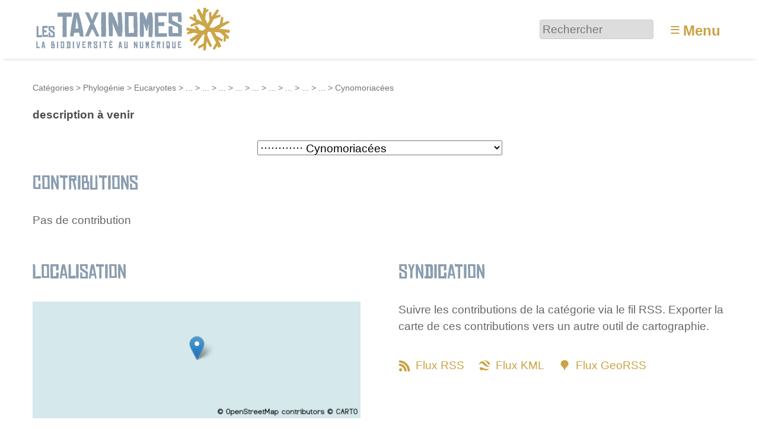

--- FILE ---
content_type: text/html; charset=utf-8
request_url: https://www.lestaxinomes.org/cat292
body_size: 14454
content:
<!DOCTYPE HTML>
<html class="page_rubrique sans_composition ltr fr no-js" lang="fr" dir="ltr">
	<head>
		<script type='text/javascript'>/*<![CDATA[*/(function(H){H.className=H.className.replace(/\bno-js\b/,'js')})(document.documentElement);/*]]>*/</script>
		
		<meta http-equiv="Content-Type" content="text/html; charset=utf-8" />

		<title>Cynomoriacées - Les Taxinomes</title>
<meta name="description" content=" 

description à venir " />
<link rel="canonical" href="https://www.lestaxinomes.org/cat292" />

<link rel="alternate" type="application/rss+xml" title="Syndiquer cette rubrique" href="spip.php?page=backend&amp;id_rubrique=292" /><meta http-equiv="Content-Type" content="text/html; charset=utf-8" />


<meta name="generator" content="SPIP 4.3.9 GIT [4.3: ef79547f]" />

<meta name="viewport" content="width=device-width, initial-scale=1.0" />


<link rel="alternate" type="application/rss+xml" title="Syndiquer tout le site" href="spip.php?page=backend" />


<link rel='stylesheet' href='local/cache-css/b253584e51c8c7102244d0516794813b.css?1767437284' type='text/css' />








<script type='text/javascript'>var var_zajax_content='content';</script><script>
var mediabox_settings={"auto_detect":true,"ns":"box","tt_img":true,"sel_g":"#documents_portfolio a[type='image\/jpeg'],#documents_portfolio a[type='image\/png'],#documents_portfolio a[type='image\/gif']","sel_c":".mediabox","str_ssStart":"Diaporama","str_ssStop":"Arr\u00eater","str_cur":"{current}\/{total}","str_prev":"Pr\u00e9c\u00e9dent","str_next":"Suivant","str_close":"Fermer","str_loading":"Chargement\u2026","str_petc":"Taper \u2019Echap\u2019 pour fermer","str_dialTitDef":"Boite de dialogue","str_dialTitMed":"Affichage d\u2019un media","splash_url":"","lity":{"skin":"_simple-dark","maxWidth":"90%","maxHeight":"90%","minWidth":"400px","minHeight":"","slideshow_speed":"2500","opacite":"0.9","defaultCaptionState":"expanded"}};
</script>
<!-- insert_head_css -->












































<script type='text/javascript' src='local/cache-js/81254ed875ac2124e40da06b4846bbef.js?1767437284'></script>






























<!-- insert_head -->





<link rel="search" type="application/opensearchdescription+xml" title="Les Taxinomes" href="https://www.lestaxinomes.org/spip.php?page=opensearch.xml" /><script type="text/javascript">
	window.spipConfig ??= {};
	spipConfig.select2 ??= {};
	spipConfig.select2.selector ??= '';
</script>






<style type='text/css'>
	img[data-photo].photoshow { cursor: zoom-in; }
	</style>
	



<script type="text/javascript">
// configuration
photoswipe = {
  path: "plugins/photoswipe/lib/photoswipe//",
  selector: "img[data-photo], a[type]",
  conteneur: ".photoswipe-cont",
  gallery: true, // galerie
  errorMsg: "<div class=\"pswp__error-msg\"><a href=\"%url%\" target=\"_blank\">Image indisponible<\/a>.<\/div>",
  debug: false // debug
};
</script>
<script type='text/javascript'>jQuery.bigup_config = {"clientWidth":0,"clientHeight":0,"clientQuality":0,"maxFileSize":50,"formats_logos":["jpg","png","svg","gif","webp"]}</script>

<link rel="icon" type="image/x-icon" href="plugins/taxinomes/favicon.ico" />
<link rel="shortcut icon" type="image/x-icon" href="plugins/taxinomes/favicon.ico" />	<!-- Plugin Métas + -->
<!-- Open Graph -->
 
<meta property="og:rich_attachment" content="true" />

<meta property="og:site_name" content="Les Taxinomes" />
<meta property="og:type" content="article" />
<meta property="og:title" content="Cynomoriac&#233;es &#8211; Les Taxinomes" />
<meta property="og:locale" content="fr_FR" />
<meta property="og:url" content="https://www.lestaxinomes.org/cat292" />
<meta property="og:description" content="description &#224; venir" />

 

<meta property="og:image" content="https://www.lestaxinomes.org/local/cache-vignettes/L517xH271/02156cbe322216759d30c28c13e6ff-cba96.jpg" />
<meta property="og:image:width" content="517" />
<meta property="og:image:height" content="271" />
<meta property="og:image:type" content="image/jpeg" />




<meta property="article:modified_time" content="2012-11-19" />








<!-- Twitter Card -->
<meta name="twitter:card" content="summary_large_image" />
<meta name="twitter:title" content="Cynomoriac&#233;es &#8211; Les Taxinomes" />
<meta name="twitter:description" content="description &#224; venir" />
<meta name="twitter:dnt" content="on" />
<meta name="twitter:url" content="https://www.lestaxinomes.org/cat292" />

<meta name="twitter:image" content="https://www.lestaxinomes.org/local/cache-vignettes/L505xH253/27a4369f37fab6185be1355808e027-eab60.jpg?1767437248" />
</head>
	<body>
	<div class="page">
		<header class="header" id="header" role="banner">
			<div class="container">
	<div class="accueil">
		 <a rel="start home" href="https://www.lestaxinomes.org/" title="Accueil"
		><img
	src="local/cache-vignettes/L340xH80/siteon0-b9b71.png?1764755809" class='spip_logo' width='340' height='80'
	alt="" /> </a>
	</div>
	<div class="formulaire_spip formulaire_recherche desktop" id="formulaire_6e92">
<form action="spip.php?page=recherche" method="get"><div class="editer-groupe">
	<input name="page" value="recherche" type="hidden"
>
	
	<label for="6e92" class="offscreen">Rechercher :</label>
	<input type="search" placeholder="Rechercher" class="search text" size="10" name="recherche" id="6e92" accesskey="4" autocapitalize="off" autocorrect="off"
	/><input type="submit" class="btn submit offscreen" value="&gt;&gt;" title="Rechercher" />
</div></form>
</div>
<label id="nav-toggle-label" for="nav-toggle"><span class="toggle-picto">≡</span> <span class="toggle-text">Menu</span></label>
</div>		</header>
		<nav class="nav" id="nav">
			<input type="checkbox" id="nav-toggle" class="offscreen">
<div class="menu" role="navigation">

	<ul class="menu-items nav" id="menu_moi">
		<li class="item menu-entree"><a href="https://www.lestaxinomes.org/">Accueil</a></li>
		<li class="item menu-entree"><a href="spip.php?page=carte">Carte</a></li>
		<li class="item menu-entree"><a href="cat1">Galerie</a></li>
		<li class="item menu-entree"><a href="spip.php?page=arbre">L’arbre</a></li>
		<li class="item menu-entree"><a href="spip.php?page=albums_tous">Collections</a></li>
		<li class="item menu-entree"><a href="spip.php?page=auteurs">Auteurs</a></li>
		<li class="item menu-entree"><a href="spip.php?page=aide">Aide</a></li> 
		<li class="item menu-entree"><a href="spip.php?page=inscription" rel="nofollow">Créer un compte</a></li>
		<li class="item menu-entree"><a href="spip.php?page=login&amp;url=cat292" rel="nofollow" class='login_modal'>Se connecter</a></li>
		<li class="item search" role="search">
			<div class="formulaire_spip formulaire_recherche" id="formulaire_recherche">
<form action="spip.php?page=recherche" method="get"><div class="editer-groupe">
	<input name="page" value="recherche" type="hidden"
>
	
	<label for="recherche" class="offscreen">Rechercher :</label>
	<input type="search" placeholder="Rechercher" class="search text" size="10" name="recherche" id="recherche" accesskey="4" autocapitalize="off" autocorrect="off"
	/><input type="submit" class="btn submit offscreen" value="&gt;&gt;" title="Rechercher" />
</div></form>
</div>
		</li>
	</ul>

</div>
		</nav>
		<div class="container" id="container">
			<main class="content" id="content" role="main">
				<nav class="breadcrumb" id="breadcrumb" role="navigation"> 
					<ul class="breadcrumb-items">
	
	 <li class="item"><a href="cat2">Catégories</a><span class="divider"> &gt; </span></li>
	
	 <li class="item"><a href="cat777">Phylogénie</a><span class="divider"> &gt; </span></li>
	
	 <li class="item"><a href="cat5">Eucaryotes</a><span class="divider"> &gt; </span></li>
	
	 <li class="item"><a href="cat13" title="Bicontes">...</a><span class="divider"> &gt; </span></li>
	
	 <li class="item"><a href="cat14" title="Lign&#233;e verte">...</a><span class="divider"> &gt; </span></li>
	
	 <li class="item"><a href="cat15" title="Chlorobiontes">...</a><span class="divider"> &gt; </span></li>
	
	 <li class="item"><a href="cat16" title="Embryophytes">...</a><span class="divider"> &gt; </span></li>
	
	 <li class="item"><a href="cat17" title="Euphyllophytes">...</a><span class="divider"> &gt; </span></li>
	
	 <li class="item"><a href="cat18" title="Spermatophytes">...</a><span class="divider"> &gt; </span></li>
	
	 <li class="item"><a href="cat20" title="Angiospermes">...</a><span class="divider"> &gt; </span></li>
	
	 <li class="item"><a href="cat93" title="Dicotyl&#233;dones">...</a><span class="divider"> &gt; </span></li>
	
	 <li class="item"><a href="cat291" title="Saxifragales">...</a><span class="divider"> &gt; </span></li>
	
	<li class="item active"><span>Cynomoriacées</span></li>
</ul>				</nav>
				<div class="contenu-principal">
	<div class="cartouche">
		<h1 class="h1">Cynomoriacées</h1>
		
	</div>
	
	<div class="crayon rubrique-texte-292 chapo"><p>description à venir</p></div>
	

	
	<div class="menu categories">
		<form action="https://www.lestaxinomes.org/spip.php?action=redirection" method="get">
	<input name="action" value="redirection" type="hidden"
>
	<input type="hidden" name="type" value="rubrique">
	<select name="id" onchange="this.form.submit()" class="select2">
		<option value="1">Toutes les catégories</option>
	
		<option value="96">⋅ Ecosystèmes</option>
		
		<option value="769">⋅⋅ Agro-écosystèmes</option>
		
		
		<option value="775">⋅⋅ Ecosystème anthropique</option>
		
		
		<option value="774">⋅⋅ Ecosystème désertique</option>
		
		
		<option value="766">⋅⋅ Ecosystème forestier</option>
		
		
		<option value="768">⋅⋅ Ecosystème littoral</option>
		
		
		<option value="767">⋅⋅ Ecosystème montagnard</option>
		
		
		<option value="771">⋅⋅ Ecosystème océanique</option>
		
		
		<option value="772">⋅⋅ Ecosystème souterrain</option>
		
		
		<option value="776">⋅⋅ Landes, garrigues et maquis</option>
		
		
		<option value="773">⋅⋅ Pelouses et coteaux calcaires</option>
		
		
		<option value="770">⋅⋅ Zones humides</option>
		
		
	
		<option value="777">⋅ Phylogénie</option>
		
		<option value="3">⋅⋅ Archées</option>
		
		
		<option value="4">⋅⋅ Eubactéries</option>
		
		
		<option value="5">⋅⋅ Eucaryotes</option>
		
		<option value="13">⋅⋅⋅ Bicontes</option>
		
		<option value="26">⋅⋅⋅⋅ Chromalvéolés</option>
		
		<option value="27">⋅⋅⋅⋅⋅ Ciliés</option>
		
		
		<option value="28">⋅⋅⋅⋅⋅ Straménopiles</option>
		
		<option value="30">⋅⋅⋅⋅⋅⋅ Algues Brunes</option>
		
		
		<option value="29">⋅⋅⋅⋅⋅⋅ Diatomées</option>
		
		
		
		
		<option value="25">⋅⋅⋅⋅ Euglénobiontes</option>
		
		
		<option value="31">⋅⋅⋅⋅ Foraminifères</option>
		
		
		<option value="14">⋅⋅⋅⋅ Lignée verte</option>
		
		<option value="24">⋅⋅⋅⋅⋅ Algues rouges</option>
		
		
		<option value="15">⋅⋅⋅⋅⋅ Chlorobiontes</option>
		
		<option value="16">⋅⋅⋅⋅⋅⋅ Embryophytes</option>
		
		<option value="22">⋅⋅⋅⋅⋅⋅⋅ Bryophytes</option>
		
		
		<option value="17">⋅⋅⋅⋅⋅⋅⋅ Euphyllophytes</option>
		
		<option value="21">⋅⋅⋅⋅⋅⋅⋅⋅ Filicophytes</option>
		
		
		<option value="18">⋅⋅⋅⋅⋅⋅⋅⋅ Spermatophytes</option>
		
		<option value="20">⋅⋅⋅⋅⋅⋅⋅⋅⋅ Angiospermes</option>
		
		<option value="93">⋅⋅⋅⋅⋅⋅⋅⋅⋅⋅ Dicotylédones</option>
		
		<option value="277">⋅⋅⋅⋅⋅⋅⋅⋅⋅⋅⋅ Apiales</option>
		
		<option value="137">⋅⋅⋅⋅⋅⋅⋅⋅⋅⋅⋅⋅ Apiacées (anc. ombellifères)</option>
		
		
		<option value="278">⋅⋅⋅⋅⋅⋅⋅⋅⋅⋅⋅⋅ Araliacées</option>
		
		
		<option value="279">⋅⋅⋅⋅⋅⋅⋅⋅⋅⋅⋅⋅ Pittosporacées</option>
		
		
		<option value="280">⋅⋅⋅⋅⋅⋅⋅⋅⋅⋅⋅⋅ Torricelliacées</option>
		
		
		
		<option value="260">⋅⋅⋅⋅⋅⋅⋅⋅⋅⋅⋅ Astérales</option>
		
		<option value="143">⋅⋅⋅⋅⋅⋅⋅⋅⋅⋅⋅⋅ Astéracées</option>
		
		
		<option value="261">⋅⋅⋅⋅⋅⋅⋅⋅⋅⋅⋅⋅ Calycéracées</option>
		
		
		<option value="147">⋅⋅⋅⋅⋅⋅⋅⋅⋅⋅⋅⋅ Campanulacées</option>
		
		
		
		<option value="138">⋅⋅⋅⋅⋅⋅⋅⋅⋅⋅⋅ Boraginacées</option>
		
		
		<option value="298">⋅⋅⋅⋅⋅⋅⋅⋅⋅⋅⋅ Brassicales</option>
		
		<option value="133">⋅⋅⋅⋅⋅⋅⋅⋅⋅⋅⋅⋅ Brassicacées (anc. crucifères)</option>
		
		
		<option value="299">⋅⋅⋅⋅⋅⋅⋅⋅⋅⋅⋅⋅ Caricacées</option>
		
		
		<option value="300">⋅⋅⋅⋅⋅⋅⋅⋅⋅⋅⋅⋅ Résédacées</option>
		
		
		<option value="301">⋅⋅⋅⋅⋅⋅⋅⋅⋅⋅⋅⋅ Tropaeolacées</option>
		
		
		
		<option value="471">⋅⋅⋅⋅⋅⋅⋅⋅⋅⋅⋅ Buxales</option>
		
		<option value="472">⋅⋅⋅⋅⋅⋅⋅⋅⋅⋅⋅⋅ Buxacées</option>
		
		
		
		<option value="267">⋅⋅⋅⋅⋅⋅⋅⋅⋅⋅⋅ Caryophyllales</option>
		
		<option value="268">⋅⋅⋅⋅⋅⋅⋅⋅⋅⋅⋅⋅ Amaranthacées</option>
		
		
		<option value="269">⋅⋅⋅⋅⋅⋅⋅⋅⋅⋅⋅⋅ Cactacées</option>
		
		
		<option value="270">⋅⋅⋅⋅⋅⋅⋅⋅⋅⋅⋅⋅ Caryophyllacées</option>
		
		
		<option value="271">⋅⋅⋅⋅⋅⋅⋅⋅⋅⋅⋅⋅ Droséracées</option>
		
		
		<option value="272">⋅⋅⋅⋅⋅⋅⋅⋅⋅⋅⋅⋅ Népenthacées</option>
		
		
		<option value="273">⋅⋅⋅⋅⋅⋅⋅⋅⋅⋅⋅⋅ Nyctaginacées</option>
		
		
		<option value="872">⋅⋅⋅⋅⋅⋅⋅⋅⋅⋅⋅⋅ Phytolaccaceae</option>
		
		
		<option value="274">⋅⋅⋅⋅⋅⋅⋅⋅⋅⋅⋅⋅ Plumbaginacées</option>
		
		
		<option value="275">⋅⋅⋅⋅⋅⋅⋅⋅⋅⋅⋅⋅ Polygonacées</option>
		
		
		<option value="276">⋅⋅⋅⋅⋅⋅⋅⋅⋅⋅⋅⋅ Tamaricacées</option>
		
		
		
		<option value="306">⋅⋅⋅⋅⋅⋅⋅⋅⋅⋅⋅ Célastrales</option>
		
		<option value="307">⋅⋅⋅⋅⋅⋅⋅⋅⋅⋅⋅⋅ Célastracées</option>
		
		
		<option value="308">⋅⋅⋅⋅⋅⋅⋅⋅⋅⋅⋅⋅ Parnassiacées</option>
		
		
		
		<option value="513">⋅⋅⋅⋅⋅⋅⋅⋅⋅⋅⋅ Cornales</option>
		
		<option value="514">⋅⋅⋅⋅⋅⋅⋅⋅⋅⋅⋅⋅ Cornacées</option>
		
		
		<option value="515">⋅⋅⋅⋅⋅⋅⋅⋅⋅⋅⋅⋅ Hydrangeacées</option>
		
		
		<option value="516">⋅⋅⋅⋅⋅⋅⋅⋅⋅⋅⋅⋅ Hydrostachyacées</option>
		
		
		
		<option value="258">⋅⋅⋅⋅⋅⋅⋅⋅⋅⋅⋅ Cucurbitales</option>
		
		<option value="259">⋅⋅⋅⋅⋅⋅⋅⋅⋅⋅⋅⋅ Bégoniacées</option>
		
		
		<option value="141">⋅⋅⋅⋅⋅⋅⋅⋅⋅⋅⋅⋅ Cucurbitacées</option>
		
		
		
		<option value="506">⋅⋅⋅⋅⋅⋅⋅⋅⋅⋅⋅ Dilleniales</option>
		
		<option value="507">⋅⋅⋅⋅⋅⋅⋅⋅⋅⋅⋅⋅ Dilléniacées</option>
		
		
		
		<option value="262">⋅⋅⋅⋅⋅⋅⋅⋅⋅⋅⋅ Dipsacales</option>
		
		<option value="461">⋅⋅⋅⋅⋅⋅⋅⋅⋅⋅⋅⋅ Adoxacées</option>
		
		
		<option value="263">⋅⋅⋅⋅⋅⋅⋅⋅⋅⋅⋅⋅ Caprifoliacées</option>
		
		
		<option value="264">⋅⋅⋅⋅⋅⋅⋅⋅⋅⋅⋅⋅ Dipsacacées</option>
		
		
		<option value="265">⋅⋅⋅⋅⋅⋅⋅⋅⋅⋅⋅⋅ Linnaeacacées</option>
		
		
		<option value="266">⋅⋅⋅⋅⋅⋅⋅⋅⋅⋅⋅⋅ Valérianacées</option>
		
		
		
		<option value="456">⋅⋅⋅⋅⋅⋅⋅⋅⋅⋅⋅ Ericales</option>
		
		<option value="457">⋅⋅⋅⋅⋅⋅⋅⋅⋅⋅⋅⋅ Ericacées</option>
		
		
		<option value="459">⋅⋅⋅⋅⋅⋅⋅⋅⋅⋅⋅⋅ Myrsinacées</option>
		
		
		<option value="458">⋅⋅⋅⋅⋅⋅⋅⋅⋅⋅⋅⋅ Primulacées</option>
		
		
		<option value="473">⋅⋅⋅⋅⋅⋅⋅⋅⋅⋅⋅⋅ Sapotacées</option>
		
		
		<option value="460">⋅⋅⋅⋅⋅⋅⋅⋅⋅⋅⋅⋅ Théacées</option>
		
		
		
		<option value="251">⋅⋅⋅⋅⋅⋅⋅⋅⋅⋅⋅ Fabales</option>
		
		<option value="131">⋅⋅⋅⋅⋅⋅⋅⋅⋅⋅⋅⋅ Fabacées (anc. légumineuses)</option>
		
		
		<option value="252">⋅⋅⋅⋅⋅⋅⋅⋅⋅⋅⋅⋅ Polygalacées</option>
		
		
		
		<option value="341">⋅⋅⋅⋅⋅⋅⋅⋅⋅⋅⋅ Fagales</option>
		
		<option value="343">⋅⋅⋅⋅⋅⋅⋅⋅⋅⋅⋅⋅ Bétulacées</option>
		
		
		<option value="342">⋅⋅⋅⋅⋅⋅⋅⋅⋅⋅⋅⋅ Fagacées</option>
		
		
		<option value="345">⋅⋅⋅⋅⋅⋅⋅⋅⋅⋅⋅⋅ Juglandacées</option>
		
		
		<option value="346">⋅⋅⋅⋅⋅⋅⋅⋅⋅⋅⋅⋅ Myricacées</option>
		
		
		
		<option value="517">⋅⋅⋅⋅⋅⋅⋅⋅⋅⋅⋅ Garryales</option>
		
		<option value="518">⋅⋅⋅⋅⋅⋅⋅⋅⋅⋅⋅⋅ Garryacées</option>
		
		
		
		<option value="281">⋅⋅⋅⋅⋅⋅⋅⋅⋅⋅⋅ Gentianales</option>
		
		<option value="282">⋅⋅⋅⋅⋅⋅⋅⋅⋅⋅⋅⋅ Apocynacées</option>
		
		
		<option value="283">⋅⋅⋅⋅⋅⋅⋅⋅⋅⋅⋅⋅ Gentianacées</option>
		
		
		<option value="284">⋅⋅⋅⋅⋅⋅⋅⋅⋅⋅⋅⋅ Rubiacées</option>
		
		
		
		<option value="285">⋅⋅⋅⋅⋅⋅⋅⋅⋅⋅⋅ Géraniales</option>
		
		<option value="134">⋅⋅⋅⋅⋅⋅⋅⋅⋅⋅⋅⋅ Géraniacées</option>
		
		
		<option value="286">⋅⋅⋅⋅⋅⋅⋅⋅⋅⋅⋅⋅ Mélanthiacées</option>
		
		
		
		<option value="493">⋅⋅⋅⋅⋅⋅⋅⋅⋅⋅⋅ Gunnerales</option>
		
		<option value="494">⋅⋅⋅⋅⋅⋅⋅⋅⋅⋅⋅⋅ Gunnéracées</option>
		
		
		<option value="495">⋅⋅⋅⋅⋅⋅⋅⋅⋅⋅⋅⋅ Myrothamnacées</option>
		
		
		
		<option value="511">⋅⋅⋅⋅⋅⋅⋅⋅⋅⋅⋅ Huertales</option>
		
		<option value="512">⋅⋅⋅⋅⋅⋅⋅⋅⋅⋅⋅⋅ Tapisciacées</option>
		
		
		
		<option value="242">⋅⋅⋅⋅⋅⋅⋅⋅⋅⋅⋅ Lamiales</option>
		
		<option value="245">⋅⋅⋅⋅⋅⋅⋅⋅⋅⋅⋅⋅ Acanthacées</option>
		
		
		<option value="248">⋅⋅⋅⋅⋅⋅⋅⋅⋅⋅⋅⋅ Bignoniacées</option>
		
		
		<option value="474">⋅⋅⋅⋅⋅⋅⋅⋅⋅⋅⋅⋅ Calcéolariacées</option>
		
		
		<option value="475">⋅⋅⋅⋅⋅⋅⋅⋅⋅⋅⋅⋅ Gesnériacées</option>
		
		
		<option value="139">⋅⋅⋅⋅⋅⋅⋅⋅⋅⋅⋅⋅ Lamiacées ou labiacées</option>
		
		
		<option value="476">⋅⋅⋅⋅⋅⋅⋅⋅⋅⋅⋅⋅ Lentibulariacées</option>
		
		
		<option value="244">⋅⋅⋅⋅⋅⋅⋅⋅⋅⋅⋅⋅ Oléacées</option>
		
		
		<option value="243">⋅⋅⋅⋅⋅⋅⋅⋅⋅⋅⋅⋅ Orobanchacées</option>
		
		
		<option value="477">⋅⋅⋅⋅⋅⋅⋅⋅⋅⋅⋅⋅ Paulowniacées</option>
		
		
		<option value="246">⋅⋅⋅⋅⋅⋅⋅⋅⋅⋅⋅⋅ Plantaginacées</option>
		
		
		<option value="142">⋅⋅⋅⋅⋅⋅⋅⋅⋅⋅⋅⋅ Scrophulariacées</option>
		
		
		<option value="247">⋅⋅⋅⋅⋅⋅⋅⋅⋅⋅⋅⋅ Verbénacées</option>
		
		
		
		<option value="237">⋅⋅⋅⋅⋅⋅⋅⋅⋅⋅⋅ Malphigiales</option>
		
		<option value="135">⋅⋅⋅⋅⋅⋅⋅⋅⋅⋅⋅⋅ Euphorbiacées</option>
		
		
		<option value="478">⋅⋅⋅⋅⋅⋅⋅⋅⋅⋅⋅⋅ Hypéricacées</option>
		
		
		<option value="240">⋅⋅⋅⋅⋅⋅⋅⋅⋅⋅⋅⋅ Linacées</option>
		
		
		<option value="479">⋅⋅⋅⋅⋅⋅⋅⋅⋅⋅⋅⋅ Malphigiacées</option>
		
		
		<option value="480">⋅⋅⋅⋅⋅⋅⋅⋅⋅⋅⋅⋅ Pandacées</option>
		
		
		<option value="239">⋅⋅⋅⋅⋅⋅⋅⋅⋅⋅⋅⋅ Passifloracées</option>
		
		
		<option value="481">⋅⋅⋅⋅⋅⋅⋅⋅⋅⋅⋅⋅ Phyllantacées</option>
		
		
		<option value="482">⋅⋅⋅⋅⋅⋅⋅⋅⋅⋅⋅⋅ Rhizophoracées</option>
		
		
		<option value="241">⋅⋅⋅⋅⋅⋅⋅⋅⋅⋅⋅⋅ Salicacées</option>
		
		
		<option value="238">⋅⋅⋅⋅⋅⋅⋅⋅⋅⋅⋅⋅ Violacées</option>
		
		
		
		<option value="302">⋅⋅⋅⋅⋅⋅⋅⋅⋅⋅⋅ Malvales</option>
		
		<option value="303">⋅⋅⋅⋅⋅⋅⋅⋅⋅⋅⋅⋅ Bixacées</option>
		
		
		<option value="304">⋅⋅⋅⋅⋅⋅⋅⋅⋅⋅⋅⋅ Cistacées</option>
		
		
		<option value="136">⋅⋅⋅⋅⋅⋅⋅⋅⋅⋅⋅⋅ Malvacées</option>
		
		
		<option value="305">⋅⋅⋅⋅⋅⋅⋅⋅⋅⋅⋅⋅ Thymelaeacées</option>
		
		
		
		<option value="145">⋅⋅⋅⋅⋅⋅⋅⋅⋅⋅⋅ Myrtales</option>
		
		<option value="287">⋅⋅⋅⋅⋅⋅⋅⋅⋅⋅⋅⋅ Lythracées</option>
		
		
		<option value="873">⋅⋅⋅⋅⋅⋅⋅⋅⋅⋅⋅⋅ Mélastomatacées</option>
		
		
		<option value="288">⋅⋅⋅⋅⋅⋅⋅⋅⋅⋅⋅⋅ Myrtacées</option>
		
		
		<option value="289">⋅⋅⋅⋅⋅⋅⋅⋅⋅⋅⋅⋅ Onagracées</option>
		
		
		<option value="290">⋅⋅⋅⋅⋅⋅⋅⋅⋅⋅⋅⋅ Vochysiacées</option>
		
		
		
		<option value="508">⋅⋅⋅⋅⋅⋅⋅⋅⋅⋅⋅ Oxalidales</option>
		
		<option value="509">⋅⋅⋅⋅⋅⋅⋅⋅⋅⋅⋅⋅ Céphalotacées</option>
		
		
		<option value="510">⋅⋅⋅⋅⋅⋅⋅⋅⋅⋅⋅⋅ Oxalidacées</option>
		
		
		
		<option value="485">⋅⋅⋅⋅⋅⋅⋅⋅⋅⋅⋅ Protéales</option>
		
		<option value="486">⋅⋅⋅⋅⋅⋅⋅⋅⋅⋅⋅⋅ Nélumbonacées</option>
		
		
		<option value="487">⋅⋅⋅⋅⋅⋅⋅⋅⋅⋅⋅⋅ Platanacées</option>
		
		
		<option value="488">⋅⋅⋅⋅⋅⋅⋅⋅⋅⋅⋅⋅ Protéacées</option>
		
		
		
		<option value="236">⋅⋅⋅⋅⋅⋅⋅⋅⋅⋅⋅ Ranunculales</option>
		
		<option value="470">⋅⋅⋅⋅⋅⋅⋅⋅⋅⋅⋅⋅ Berbéridacées</option>
		
		
		<option value="146">⋅⋅⋅⋅⋅⋅⋅⋅⋅⋅⋅⋅ Papaveracées</option>
		
		
		<option value="130">⋅⋅⋅⋅⋅⋅⋅⋅⋅⋅⋅⋅ Renonculacées</option>
		
		
		
		<option value="253">⋅⋅⋅⋅⋅⋅⋅⋅⋅⋅⋅ Rosales</option>
		
		<option value="254">⋅⋅⋅⋅⋅⋅⋅⋅⋅⋅⋅⋅ Cannabacées</option>
		
		
		<option value="257">⋅⋅⋅⋅⋅⋅⋅⋅⋅⋅⋅⋅ Eléagnacées</option>
		
		
		<option value="256">⋅⋅⋅⋅⋅⋅⋅⋅⋅⋅⋅⋅ Moracées</option>
		
		
		<option value="483">⋅⋅⋅⋅⋅⋅⋅⋅⋅⋅⋅⋅ Rhamnacées</option>
		
		
		<option value="144">⋅⋅⋅⋅⋅⋅⋅⋅⋅⋅⋅⋅ Rosacées</option>
		
		
		<option value="484">⋅⋅⋅⋅⋅⋅⋅⋅⋅⋅⋅⋅ Ulmacées</option>
		
		
		<option value="255">⋅⋅⋅⋅⋅⋅⋅⋅⋅⋅⋅⋅ Urticacées</option>
		
		
		
		<option value="489">⋅⋅⋅⋅⋅⋅⋅⋅⋅⋅⋅ Sabiales</option>
		
		<option value="490">⋅⋅⋅⋅⋅⋅⋅⋅⋅⋅⋅⋅ Sabiacées</option>
		
		
		
		<option value="501">⋅⋅⋅⋅⋅⋅⋅⋅⋅⋅⋅ Santalales</option>
		
		<option value="502">⋅⋅⋅⋅⋅⋅⋅⋅⋅⋅⋅⋅ Loranthacées</option>
		
		
		<option value="503">⋅⋅⋅⋅⋅⋅⋅⋅⋅⋅⋅⋅ Olacacées</option>
		
		
		<option value="504">⋅⋅⋅⋅⋅⋅⋅⋅⋅⋅⋅⋅ Opiliacées</option>
		
		
		<option value="505">⋅⋅⋅⋅⋅⋅⋅⋅⋅⋅⋅⋅ Santalacées</option>
		
		
		
		<option value="496">⋅⋅⋅⋅⋅⋅⋅⋅⋅⋅⋅ Sapindales</option>
		
		<option value="497">⋅⋅⋅⋅⋅⋅⋅⋅⋅⋅⋅⋅ Burséracées</option>
		
		
		<option value="498">⋅⋅⋅⋅⋅⋅⋅⋅⋅⋅⋅⋅ Méliacées</option>
		
		
		<option value="499">⋅⋅⋅⋅⋅⋅⋅⋅⋅⋅⋅⋅ Rutacées</option>
		
		
		<option value="500">⋅⋅⋅⋅⋅⋅⋅⋅⋅⋅⋅⋅ Sapindacées</option>
		
		
		
		<option value="291">⋅⋅⋅⋅⋅⋅⋅⋅⋅⋅⋅ Saxifragales</option>
		
		<option value="132">⋅⋅⋅⋅⋅⋅⋅⋅⋅⋅⋅⋅ Crassulacées</option>
		
		
		<option value="292" selected="selected">⋅⋅⋅⋅⋅⋅⋅⋅⋅⋅⋅⋅ Cynomoriacées</option>
		
		
		<option value="293">⋅⋅⋅⋅⋅⋅⋅⋅⋅⋅⋅⋅ Daphniphyllacées</option>
		
		
		<option value="294">⋅⋅⋅⋅⋅⋅⋅⋅⋅⋅⋅⋅ Grossulariacées</option>
		
		
		<option value="295">⋅⋅⋅⋅⋅⋅⋅⋅⋅⋅⋅⋅ Itéacées</option>
		
		
		<option value="296">⋅⋅⋅⋅⋅⋅⋅⋅⋅⋅⋅⋅ Paeoniacées</option>
		
		
		<option value="297">⋅⋅⋅⋅⋅⋅⋅⋅⋅⋅⋅⋅ Saxifragacées</option>
		
		
		
		<option value="249">⋅⋅⋅⋅⋅⋅⋅⋅⋅⋅⋅ Solanales</option>
		
		<option value="235">⋅⋅⋅⋅⋅⋅⋅⋅⋅⋅⋅⋅ Convolvulacées</option>
		
		
		<option value="250">⋅⋅⋅⋅⋅⋅⋅⋅⋅⋅⋅⋅ Hydroléacées</option>
		
		
		<option value="140">⋅⋅⋅⋅⋅⋅⋅⋅⋅⋅⋅⋅ Solanacées</option>
		
		
		
		<option value="491">⋅⋅⋅⋅⋅⋅⋅⋅⋅⋅⋅ Trochodendrales</option>
		
		<option value="492">⋅⋅⋅⋅⋅⋅⋅⋅⋅⋅⋅⋅ Trochodendracées</option>
		
		
		
		<option value="319">⋅⋅⋅⋅⋅⋅⋅⋅⋅⋅⋅ Vitales</option>
		
		<option value="320">⋅⋅⋅⋅⋅⋅⋅⋅⋅⋅⋅⋅ Vitacées</option>
		
		
		
		
		<option value="92">⋅⋅⋅⋅⋅⋅⋅⋅⋅⋅ Monocotylédones</option>
		
		<option value="376">⋅⋅⋅⋅⋅⋅⋅⋅⋅⋅⋅ Acorales</option>
		
		<option value="377">⋅⋅⋅⋅⋅⋅⋅⋅⋅⋅⋅⋅ Acoracées</option>
		
		
		
		<option value="378">⋅⋅⋅⋅⋅⋅⋅⋅⋅⋅⋅ Alismatales</option>
		
		<option value="379">⋅⋅⋅⋅⋅⋅⋅⋅⋅⋅⋅⋅ Alismatacées</option>
		
		
		<option value="380">⋅⋅⋅⋅⋅⋅⋅⋅⋅⋅⋅⋅ Aracées</option>
		
		
		<option value="381">⋅⋅⋅⋅⋅⋅⋅⋅⋅⋅⋅⋅ Butomacées</option>
		
		
		<option value="382">⋅⋅⋅⋅⋅⋅⋅⋅⋅⋅⋅⋅ Hydrocharitacées</option>
		
		
		<option value="383">⋅⋅⋅⋅⋅⋅⋅⋅⋅⋅⋅⋅ Juncaginacées</option>
		
		
		<option value="384">⋅⋅⋅⋅⋅⋅⋅⋅⋅⋅⋅⋅ Posidoniacées</option>
		
		
		<option value="385">⋅⋅⋅⋅⋅⋅⋅⋅⋅⋅⋅⋅ Potamogétonacées</option>
		
		
		<option value="386">⋅⋅⋅⋅⋅⋅⋅⋅⋅⋅⋅⋅ Ruppiacées</option>
		
		
		<option value="387">⋅⋅⋅⋅⋅⋅⋅⋅⋅⋅⋅⋅ Zostéracées</option>
		
		
		
		<option value="347">⋅⋅⋅⋅⋅⋅⋅⋅⋅⋅⋅ Amborellales</option>
		
		<option value="348">⋅⋅⋅⋅⋅⋅⋅⋅⋅⋅⋅⋅ Amborellacées</option>
		
		
		
		<option value="414">⋅⋅⋅⋅⋅⋅⋅⋅⋅⋅⋅ Arecales</option>
		
		<option value="415">⋅⋅⋅⋅⋅⋅⋅⋅⋅⋅⋅⋅ Arécacées</option>
		
		
		
		<option value="403">⋅⋅⋅⋅⋅⋅⋅⋅⋅⋅⋅ Asparagales</option>
		
		<option value="404">⋅⋅⋅⋅⋅⋅⋅⋅⋅⋅⋅⋅ Agapanthacées</option>
		
		
		<option value="405">⋅⋅⋅⋅⋅⋅⋅⋅⋅⋅⋅⋅ Agavacées</option>
		
		
		<option value="406">⋅⋅⋅⋅⋅⋅⋅⋅⋅⋅⋅⋅ Alliacées</option>
		
		
		<option value="407">⋅⋅⋅⋅⋅⋅⋅⋅⋅⋅⋅⋅ Amaryllidacées</option>
		
		
		<option value="408">⋅⋅⋅⋅⋅⋅⋅⋅⋅⋅⋅⋅ Asparagacées</option>
		
		
		<option value="409">⋅⋅⋅⋅⋅⋅⋅⋅⋅⋅⋅⋅ Asphodélacées</option>
		
		
		<option value="410">⋅⋅⋅⋅⋅⋅⋅⋅⋅⋅⋅⋅ Hémérocallidacées</option>
		
		
		<option value="149">⋅⋅⋅⋅⋅⋅⋅⋅⋅⋅⋅⋅ Iridacées</option>
		
		
		<option value="124">⋅⋅⋅⋅⋅⋅⋅⋅⋅⋅⋅⋅ Orchidacées</option>
		
		<option value="179">⋅⋅⋅⋅⋅⋅⋅⋅⋅⋅⋅⋅⋅ Anacamptis</option>
		
		
		<option value="180">⋅⋅⋅⋅⋅⋅⋅⋅⋅⋅⋅⋅⋅ Cephalanthera</option>
		
		
		<option value="181">⋅⋅⋅⋅⋅⋅⋅⋅⋅⋅⋅⋅⋅ Dactylorhiza</option>
		
		
		<option value="182">⋅⋅⋅⋅⋅⋅⋅⋅⋅⋅⋅⋅⋅ Epipactis</option>
		
		
		<option value="814">⋅⋅⋅⋅⋅⋅⋅⋅⋅⋅⋅⋅⋅ Gymnadenia</option>
		
		
		<option value="183">⋅⋅⋅⋅⋅⋅⋅⋅⋅⋅⋅⋅⋅ Himantoglossum</option>
		
		
		<option value="184">⋅⋅⋅⋅⋅⋅⋅⋅⋅⋅⋅⋅⋅ Limodore</option>
		
		
		<option value="185">⋅⋅⋅⋅⋅⋅⋅⋅⋅⋅⋅⋅⋅ Neotinea</option>
		
		
		<option value="186">⋅⋅⋅⋅⋅⋅⋅⋅⋅⋅⋅⋅⋅ Ophrys</option>
		
		
		<option value="187">⋅⋅⋅⋅⋅⋅⋅⋅⋅⋅⋅⋅⋅ Orchis</option>
		
		
		<option value="188">⋅⋅⋅⋅⋅⋅⋅⋅⋅⋅⋅⋅⋅ Platanthera</option>
		
		
		
		<option value="411">⋅⋅⋅⋅⋅⋅⋅⋅⋅⋅⋅⋅ Ruscacées</option>
		
		
		
		<option value="353">⋅⋅⋅⋅⋅⋅⋅⋅⋅⋅⋅ Austrobaileyales</option>
		
		<option value="354">⋅⋅⋅⋅⋅⋅⋅⋅⋅⋅⋅⋅ Austrobayleyacées</option>
		
		
		<option value="355">⋅⋅⋅⋅⋅⋅⋅⋅⋅⋅⋅⋅ Schisandracées</option>
		
		
		<option value="356">⋅⋅⋅⋅⋅⋅⋅⋅⋅⋅⋅⋅ Trimeniacées</option>
		
		
		
		<option value="369">⋅⋅⋅⋅⋅⋅⋅⋅⋅⋅⋅ Canellales</option>
		
		<option value="370">⋅⋅⋅⋅⋅⋅⋅⋅⋅⋅⋅⋅ Canellacées</option>
		
		
		<option value="371">⋅⋅⋅⋅⋅⋅⋅⋅⋅⋅⋅⋅ Winteracées</option>
		
		
		
		<option value="359">⋅⋅⋅⋅⋅⋅⋅⋅⋅⋅⋅ Ceratophyllales</option>
		
		<option value="360">⋅⋅⋅⋅⋅⋅⋅⋅⋅⋅⋅⋅ Ceratophyllacées</option>
		
		
		
		<option value="357">⋅⋅⋅⋅⋅⋅⋅⋅⋅⋅⋅ Chloranthales</option>
		
		<option value="358">⋅⋅⋅⋅⋅⋅⋅⋅⋅⋅⋅⋅ Chloranthacées</option>
		
		
		
		<option value="422">⋅⋅⋅⋅⋅⋅⋅⋅⋅⋅⋅ Commelinales</option>
		
		<option value="423">⋅⋅⋅⋅⋅⋅⋅⋅⋅⋅⋅⋅ Commélinacées</option>
		
		
		<option value="424">⋅⋅⋅⋅⋅⋅⋅⋅⋅⋅⋅⋅ Haemodoracées</option>
		
		
		<option value="425">⋅⋅⋅⋅⋅⋅⋅⋅⋅⋅⋅⋅ Philydracées</option>
		
		
		
		<option value="412">⋅⋅⋅⋅⋅⋅⋅⋅⋅⋅⋅ Dasypogonales</option>
		
		<option value="413">⋅⋅⋅⋅⋅⋅⋅⋅⋅⋅⋅⋅ Dasypogonacées</option>
		
		
		
		<option value="390">⋅⋅⋅⋅⋅⋅⋅⋅⋅⋅⋅ Dioscoréales</option>
		
		<option value="391">⋅⋅⋅⋅⋅⋅⋅⋅⋅⋅⋅⋅ Burmanniacées</option>
		
		
		<option value="392">⋅⋅⋅⋅⋅⋅⋅⋅⋅⋅⋅⋅ Dioscoréacées</option>
		
		
		<option value="393">⋅⋅⋅⋅⋅⋅⋅⋅⋅⋅⋅⋅ Narthéciacées</option>
		
		
		
		<option value="365">⋅⋅⋅⋅⋅⋅⋅⋅⋅⋅⋅ Laurales</option>
		
		<option value="366">⋅⋅⋅⋅⋅⋅⋅⋅⋅⋅⋅⋅ Calycanthacées</option>
		
		
		<option value="367">⋅⋅⋅⋅⋅⋅⋅⋅⋅⋅⋅⋅ Lauracées</option>
		
		
		<option value="368">⋅⋅⋅⋅⋅⋅⋅⋅⋅⋅⋅⋅ Siparunacées</option>
		
		
		
		<option value="398">⋅⋅⋅⋅⋅⋅⋅⋅⋅⋅⋅ Liliales</option>
		
		<option value="399">⋅⋅⋅⋅⋅⋅⋅⋅⋅⋅⋅⋅ Colchicacées</option>
		
		
		<option value="148">⋅⋅⋅⋅⋅⋅⋅⋅⋅⋅⋅⋅ Liliacées</option>
		
		
		<option value="401">⋅⋅⋅⋅⋅⋅⋅⋅⋅⋅⋅⋅ Mélanthiacées</option>
		
		
		<option value="402">⋅⋅⋅⋅⋅⋅⋅⋅⋅⋅⋅⋅ Smilacacées</option>
		
		
		
		<option value="361">⋅⋅⋅⋅⋅⋅⋅⋅⋅⋅⋅ Magnoliales</option>
		
		<option value="362">⋅⋅⋅⋅⋅⋅⋅⋅⋅⋅⋅⋅ Annonacées</option>
		
		
		<option value="363">⋅⋅⋅⋅⋅⋅⋅⋅⋅⋅⋅⋅ Magniolacées</option>
		
		
		<option value="364">⋅⋅⋅⋅⋅⋅⋅⋅⋅⋅⋅⋅ Myristicacées</option>
		
		
		
		<option value="388">⋅⋅⋅⋅⋅⋅⋅⋅⋅⋅⋅ Miyoshiales</option>
		
		<option value="389">⋅⋅⋅⋅⋅⋅⋅⋅⋅⋅⋅⋅ Pétrosaviacées</option>
		
		
		
		<option value="349">⋅⋅⋅⋅⋅⋅⋅⋅⋅⋅⋅ Nymphaeales</option>
		
		<option value="350">⋅⋅⋅⋅⋅⋅⋅⋅⋅⋅⋅⋅ Cabombacées</option>
		
		
		<option value="352">⋅⋅⋅⋅⋅⋅⋅⋅⋅⋅⋅⋅ Hydatellacées</option>
		
		
		<option value="351">⋅⋅⋅⋅⋅⋅⋅⋅⋅⋅⋅⋅ Nymphaeacées</option>
		
		
		
		<option value="394">⋅⋅⋅⋅⋅⋅⋅⋅⋅⋅⋅ Pandanales</option>
		
		<option value="395">⋅⋅⋅⋅⋅⋅⋅⋅⋅⋅⋅⋅ Cyclanthacées</option>
		
		
		<option value="396">⋅⋅⋅⋅⋅⋅⋅⋅⋅⋅⋅⋅ Pandanacées</option>
		
		
		<option value="397">⋅⋅⋅⋅⋅⋅⋅⋅⋅⋅⋅⋅ Velloziacées</option>
		
		
		
		<option value="372">⋅⋅⋅⋅⋅⋅⋅⋅⋅⋅⋅ Piperales</option>
		
		<option value="373">⋅⋅⋅⋅⋅⋅⋅⋅⋅⋅⋅⋅ Aristolochiacées</option>
		
		
		<option value="374">⋅⋅⋅⋅⋅⋅⋅⋅⋅⋅⋅⋅ Pipéracées</option>
		
		
		<option value="375">⋅⋅⋅⋅⋅⋅⋅⋅⋅⋅⋅⋅ Saururacées</option>
		
		
		
		<option value="416">⋅⋅⋅⋅⋅⋅⋅⋅⋅⋅⋅ Poales</option>
		
		<option value="417">⋅⋅⋅⋅⋅⋅⋅⋅⋅⋅⋅⋅ Broméliacées</option>
		
		
		<option value="418">⋅⋅⋅⋅⋅⋅⋅⋅⋅⋅⋅⋅ Cypéracées</option>
		
		
		<option value="419">⋅⋅⋅⋅⋅⋅⋅⋅⋅⋅⋅⋅ Juncacées</option>
		
		
		<option value="95">⋅⋅⋅⋅⋅⋅⋅⋅⋅⋅⋅⋅ Poacées</option>
		
		
		<option value="420">⋅⋅⋅⋅⋅⋅⋅⋅⋅⋅⋅⋅ Sparganiacées</option>
		
		
		<option value="421">⋅⋅⋅⋅⋅⋅⋅⋅⋅⋅⋅⋅ Typhacées</option>
		
		
		
		<option value="426">⋅⋅⋅⋅⋅⋅⋅⋅⋅⋅⋅ Zingiberales</option>
		
		<option value="427">⋅⋅⋅⋅⋅⋅⋅⋅⋅⋅⋅⋅ Cannacées</option>
		
		
		<option value="428">⋅⋅⋅⋅⋅⋅⋅⋅⋅⋅⋅⋅ Héliconiacées</option>
		
		
		<option value="429">⋅⋅⋅⋅⋅⋅⋅⋅⋅⋅⋅⋅ Musacées</option>
		
		
		<option value="430">⋅⋅⋅⋅⋅⋅⋅⋅⋅⋅⋅⋅ Strelitziacées</option>
		
		
		<option value="431">⋅⋅⋅⋅⋅⋅⋅⋅⋅⋅⋅⋅ Zingibéracées</option>
		
		
		
		
		
		<option value="150">⋅⋅⋅⋅⋅⋅⋅⋅⋅ Ginkgophytes</option>
		
		<option value="733">⋅⋅⋅⋅⋅⋅⋅⋅⋅⋅ Ginkgoacées</option>
		
		
		
		<option value="19">⋅⋅⋅⋅⋅⋅⋅⋅⋅ Pinophytes</option>
		
		<option value="726">⋅⋅⋅⋅⋅⋅⋅⋅⋅⋅ Cycadales</option>
		
		<option value="730">⋅⋅⋅⋅⋅⋅⋅⋅⋅⋅⋅ Cycadacées</option>
		
		
		<option value="731">⋅⋅⋅⋅⋅⋅⋅⋅⋅⋅⋅ Stangériacées</option>
		
		
		<option value="732">⋅⋅⋅⋅⋅⋅⋅⋅⋅⋅⋅ Zamiacées</option>
		
		
		
		<option value="728">⋅⋅⋅⋅⋅⋅⋅⋅⋅⋅ Gnétales</option>
		
		<option value="734">⋅⋅⋅⋅⋅⋅⋅⋅⋅⋅⋅ Ephédracées</option>
		
		
		<option value="735">⋅⋅⋅⋅⋅⋅⋅⋅⋅⋅⋅ Gnétacées</option>
		
		
		<option value="736">⋅⋅⋅⋅⋅⋅⋅⋅⋅⋅⋅ Welwitschiacées</option>
		
		
		
		<option value="729">⋅⋅⋅⋅⋅⋅⋅⋅⋅⋅ Pinales (conifères)</option>
		
		<option value="737">⋅⋅⋅⋅⋅⋅⋅⋅⋅⋅⋅ Araucariacées</option>
		
		
		<option value="738">⋅⋅⋅⋅⋅⋅⋅⋅⋅⋅⋅ Cupréssacées</option>
		
		
		<option value="739">⋅⋅⋅⋅⋅⋅⋅⋅⋅⋅⋅ Pinacées</option>
		
		
		<option value="740">⋅⋅⋅⋅⋅⋅⋅⋅⋅⋅⋅ Taxacées</option>
		
		
		<option value="741">⋅⋅⋅⋅⋅⋅⋅⋅⋅⋅⋅ Taxodiacées</option>
		
		
		
		
		
		<option value="88">⋅⋅⋅⋅⋅⋅⋅⋅ Sphénophytes</option>
		
		
		
		
		<option value="23">⋅⋅⋅⋅⋅⋅ Ulvophytes</option>
		
		
		
		
		
		<option value="12">⋅⋅⋅ Unicontes</option>
		
		<option value="885">⋅⋅⋅⋅  amibozoaires (Amoebozoa)</option>
		
		<option value="886">⋅⋅⋅⋅⋅ Mycétozoaires (Mycetozoa) </option>
		
		
		<option value="32">⋅⋅⋅⋅⋅ Rhizopodes</option>
		
		
		
		<option value="33">⋅⋅⋅⋅ Opisthochontes</option>
		
		<option value="34">⋅⋅⋅⋅⋅ Champignons</option>
		
		
		<option value="35">⋅⋅⋅⋅⋅ Métazoaires</option>
		
		<option value="36">⋅⋅⋅⋅⋅⋅ Eumétazoaires</option>
		
		<option value="37">⋅⋅⋅⋅⋅⋅⋅ Bilatériens</option>
		
		<option value="60">⋅⋅⋅⋅⋅⋅⋅⋅ Deutérostomiens</option>
		
		<option value="61">⋅⋅⋅⋅⋅⋅⋅⋅⋅ Chordés</option>
		
		<option value="83">⋅⋅⋅⋅⋅⋅⋅⋅⋅⋅ Céphalochordés</option>
		
		
		<option value="62">⋅⋅⋅⋅⋅⋅⋅⋅⋅⋅ Vertébrés</option>
		
		<option value="63">⋅⋅⋅⋅⋅⋅⋅⋅⋅⋅⋅ Gnathostomes</option>
		
		<option value="81">⋅⋅⋅⋅⋅⋅⋅⋅⋅⋅⋅⋅ Chondrichthyens</option>
		
		
		<option value="64">⋅⋅⋅⋅⋅⋅⋅⋅⋅⋅⋅⋅ Ostéichthyens</option>
		
		<option value="80">⋅⋅⋅⋅⋅⋅⋅⋅⋅⋅⋅⋅⋅ Actinoptérygiens</option>
		
		
		<option value="65">⋅⋅⋅⋅⋅⋅⋅⋅⋅⋅⋅⋅⋅ Sarcoptérygiens</option>
		
		<option value="79">⋅⋅⋅⋅⋅⋅⋅⋅⋅⋅⋅⋅⋅⋅ Actinistiens</option>
		
		
		<option value="66">⋅⋅⋅⋅⋅⋅⋅⋅⋅⋅⋅⋅⋅⋅ Rhipidistiens</option>
		
		<option value="78">⋅⋅⋅⋅⋅⋅⋅⋅⋅⋅⋅⋅⋅⋅⋅ Dipneustes</option>
		
		
		<option value="67">⋅⋅⋅⋅⋅⋅⋅⋅⋅⋅⋅⋅⋅⋅⋅ Tétrapodes</option>
		
		<option value="68">⋅⋅⋅⋅⋅⋅⋅⋅⋅⋅⋅⋅⋅⋅⋅⋅ Amniotes</option>
		
		<option value="76">⋅⋅⋅⋅⋅⋅⋅⋅⋅⋅⋅⋅⋅⋅⋅⋅⋅ Mammifères</option>
		
		<option value="89">⋅⋅⋅⋅⋅⋅⋅⋅⋅⋅⋅⋅⋅⋅⋅⋅⋅⋅ Mammifères marsupiaux</option>
		
		
		<option value="90">⋅⋅⋅⋅⋅⋅⋅⋅⋅⋅⋅⋅⋅⋅⋅⋅⋅⋅ Mammifères monotrèmes</option>
		
		
		<option value="91">⋅⋅⋅⋅⋅⋅⋅⋅⋅⋅⋅⋅⋅⋅⋅⋅⋅⋅ Mammifères placentaires</option>
		
		<option value="452">⋅⋅⋅⋅⋅⋅⋅⋅⋅⋅⋅⋅⋅⋅⋅⋅⋅⋅⋅ Arctoïdes</option>
		
		<option value="453">⋅⋅⋅⋅⋅⋅⋅⋅⋅⋅⋅⋅⋅⋅⋅⋅⋅⋅⋅⋅ Mustélidés</option>
		
		
		<option value="454">⋅⋅⋅⋅⋅⋅⋅⋅⋅⋅⋅⋅⋅⋅⋅⋅⋅⋅⋅⋅ Procyonidés</option>
		
		
		<option value="455">⋅⋅⋅⋅⋅⋅⋅⋅⋅⋅⋅⋅⋅⋅⋅⋅⋅⋅⋅⋅ Ursidés</option>
		
		
		
		<option value="160">⋅⋅⋅⋅⋅⋅⋅⋅⋅⋅⋅⋅⋅⋅⋅⋅⋅⋅⋅ Bovidés</option>
		
		<option value="438">⋅⋅⋅⋅⋅⋅⋅⋅⋅⋅⋅⋅⋅⋅⋅⋅⋅⋅⋅⋅ Aepycérotinés</option>
		
		
		<option value="440">⋅⋅⋅⋅⋅⋅⋅⋅⋅⋅⋅⋅⋅⋅⋅⋅⋅⋅⋅⋅ Alcélaphinés</option>
		
		
		<option value="435">⋅⋅⋅⋅⋅⋅⋅⋅⋅⋅⋅⋅⋅⋅⋅⋅⋅⋅⋅⋅ Antilopinés</option>
		
		
		<option value="432">⋅⋅⋅⋅⋅⋅⋅⋅⋅⋅⋅⋅⋅⋅⋅⋅⋅⋅⋅⋅ Bovinés</option>
		
		
		<option value="436">⋅⋅⋅⋅⋅⋅⋅⋅⋅⋅⋅⋅⋅⋅⋅⋅⋅⋅⋅⋅ Caprinés</option>
		
		
		<option value="433">⋅⋅⋅⋅⋅⋅⋅⋅⋅⋅⋅⋅⋅⋅⋅⋅⋅⋅⋅⋅ Céphalophinés</option>
		
		
		<option value="434">⋅⋅⋅⋅⋅⋅⋅⋅⋅⋅⋅⋅⋅⋅⋅⋅⋅⋅⋅⋅ Hippotraginés</option>
		
		
		<option value="439">⋅⋅⋅⋅⋅⋅⋅⋅⋅⋅⋅⋅⋅⋅⋅⋅⋅⋅⋅⋅ Paleinés</option>
		
		
		<option value="437">⋅⋅⋅⋅⋅⋅⋅⋅⋅⋅⋅⋅⋅⋅⋅⋅⋅⋅⋅⋅ Réduncinés</option>
		
		
		<option value="441">⋅⋅⋅⋅⋅⋅⋅⋅⋅⋅⋅⋅⋅⋅⋅⋅⋅⋅⋅⋅ Tragélaphinés</option>
		
		
		
		<option value="162">⋅⋅⋅⋅⋅⋅⋅⋅⋅⋅⋅⋅⋅⋅⋅⋅⋅⋅⋅ Canidés</option>
		
		
		<option value="446">⋅⋅⋅⋅⋅⋅⋅⋅⋅⋅⋅⋅⋅⋅⋅⋅⋅⋅⋅ Cervidés</option>
		
		<option value="447">⋅⋅⋅⋅⋅⋅⋅⋅⋅⋅⋅⋅⋅⋅⋅⋅⋅⋅⋅⋅ Capreolinés</option>
		
		
		<option value="448">⋅⋅⋅⋅⋅⋅⋅⋅⋅⋅⋅⋅⋅⋅⋅⋅⋅⋅⋅⋅ Cervinés</option>
		
		
		<option value="449">⋅⋅⋅⋅⋅⋅⋅⋅⋅⋅⋅⋅⋅⋅⋅⋅⋅⋅⋅⋅ Hydropotinés</option>
		
		
		<option value="450">⋅⋅⋅⋅⋅⋅⋅⋅⋅⋅⋅⋅⋅⋅⋅⋅⋅⋅⋅⋅ Muntacinés</option>
		
		
		
		<option value="451">⋅⋅⋅⋅⋅⋅⋅⋅⋅⋅⋅⋅⋅⋅⋅⋅⋅⋅⋅ Cétacés</option>
		
		
		<option value="158">⋅⋅⋅⋅⋅⋅⋅⋅⋅⋅⋅⋅⋅⋅⋅⋅⋅⋅⋅ Chiroptères</option>
		
		
		<option value="159">⋅⋅⋅⋅⋅⋅⋅⋅⋅⋅⋅⋅⋅⋅⋅⋅⋅⋅⋅ Equidés</option>
		
		
		<option value="163">⋅⋅⋅⋅⋅⋅⋅⋅⋅⋅⋅⋅⋅⋅⋅⋅⋅⋅⋅ Félidés</option>
		
		
		<option value="165">⋅⋅⋅⋅⋅⋅⋅⋅⋅⋅⋅⋅⋅⋅⋅⋅⋅⋅⋅ Léporidés</option>
		
		
		<option value="778">⋅⋅⋅⋅⋅⋅⋅⋅⋅⋅⋅⋅⋅⋅⋅⋅⋅⋅⋅ Pholidotes</option>
		
		
		<option value="779">⋅⋅⋅⋅⋅⋅⋅⋅⋅⋅⋅⋅⋅⋅⋅⋅⋅⋅⋅ Primates</option>
		
		<option value="161">⋅⋅⋅⋅⋅⋅⋅⋅⋅⋅⋅⋅⋅⋅⋅⋅⋅⋅⋅⋅ Homininés</option>
		
		
		<option value="780">⋅⋅⋅⋅⋅⋅⋅⋅⋅⋅⋅⋅⋅⋅⋅⋅⋅⋅⋅⋅ Platyrrhiniens</option>
		
		
		
		<option value="442">⋅⋅⋅⋅⋅⋅⋅⋅⋅⋅⋅⋅⋅⋅⋅⋅⋅⋅⋅ Rodentiens (rongeurs)</option>
		
		<option value="443">⋅⋅⋅⋅⋅⋅⋅⋅⋅⋅⋅⋅⋅⋅⋅⋅⋅⋅⋅⋅ Caviomorphes</option>
		
		
		<option value="167">⋅⋅⋅⋅⋅⋅⋅⋅⋅⋅⋅⋅⋅⋅⋅⋅⋅⋅⋅⋅ Erinacéidés</option>
		
		
		<option value="913">⋅⋅⋅⋅⋅⋅⋅⋅⋅⋅⋅⋅⋅⋅⋅⋅⋅⋅⋅⋅ Gliridés</option>
		
		
		<option value="444">⋅⋅⋅⋅⋅⋅⋅⋅⋅⋅⋅⋅⋅⋅⋅⋅⋅⋅⋅⋅ Hystricomorphes</option>
		
		
		<option value="445">⋅⋅⋅⋅⋅⋅⋅⋅⋅⋅⋅⋅⋅⋅⋅⋅⋅⋅⋅⋅ Myomorphes</option>
		
		
		<option value="166">⋅⋅⋅⋅⋅⋅⋅⋅⋅⋅⋅⋅⋅⋅⋅⋅⋅⋅⋅⋅ Sciuromorphes</option>
		
		
		
		<option value="164">⋅⋅⋅⋅⋅⋅⋅⋅⋅⋅⋅⋅⋅⋅⋅⋅⋅⋅⋅ Suidés</option>
		
		
		
		
		<option value="69">⋅⋅⋅⋅⋅⋅⋅⋅⋅⋅⋅⋅⋅⋅⋅⋅⋅ Sauropsidés</option>
		
		<option value="70">⋅⋅⋅⋅⋅⋅⋅⋅⋅⋅⋅⋅⋅⋅⋅⋅⋅⋅ Diapsides</option>
		
		<option value="71">⋅⋅⋅⋅⋅⋅⋅⋅⋅⋅⋅⋅⋅⋅⋅⋅⋅⋅⋅ Archosaures</option>
		
		<option value="73">⋅⋅⋅⋅⋅⋅⋅⋅⋅⋅⋅⋅⋅⋅⋅⋅⋅⋅⋅⋅ Crocodiles</option>
		
		
		<option value="72">⋅⋅⋅⋅⋅⋅⋅⋅⋅⋅⋅⋅⋅⋅⋅⋅⋅⋅⋅⋅ Oiseaux</option>
		
		<option value="105">⋅⋅⋅⋅⋅⋅⋅⋅⋅⋅⋅⋅⋅⋅⋅⋅⋅⋅⋅⋅⋅ Ansériformes</option>
		
		<option value="106">⋅⋅⋅⋅⋅⋅⋅⋅⋅⋅⋅⋅⋅⋅⋅⋅⋅⋅⋅⋅⋅⋅ Anatidés</option>
		
		
		
		<option value="533">⋅⋅⋅⋅⋅⋅⋅⋅⋅⋅⋅⋅⋅⋅⋅⋅⋅⋅⋅⋅⋅ Apodiformes</option>
		
		<option value="534">⋅⋅⋅⋅⋅⋅⋅⋅⋅⋅⋅⋅⋅⋅⋅⋅⋅⋅⋅⋅⋅⋅ Aegothelidés</option>
		
		
		<option value="110">⋅⋅⋅⋅⋅⋅⋅⋅⋅⋅⋅⋅⋅⋅⋅⋅⋅⋅⋅⋅⋅⋅ Apodidés</option>
		
		
		<option value="535">⋅⋅⋅⋅⋅⋅⋅⋅⋅⋅⋅⋅⋅⋅⋅⋅⋅⋅⋅⋅⋅⋅ Hemiprocnidés</option>
		
		
		<option value="536">⋅⋅⋅⋅⋅⋅⋅⋅⋅⋅⋅⋅⋅⋅⋅⋅⋅⋅⋅⋅⋅⋅ Trochilidés</option>
		
		
		
		<option value="522">⋅⋅⋅⋅⋅⋅⋅⋅⋅⋅⋅⋅⋅⋅⋅⋅⋅⋅⋅⋅⋅ Caprimulgiformes</option>
		
		<option value="523">⋅⋅⋅⋅⋅⋅⋅⋅⋅⋅⋅⋅⋅⋅⋅⋅⋅⋅⋅⋅⋅⋅ Caprimulgidés</option>
		
		
		
		<option value="117">⋅⋅⋅⋅⋅⋅⋅⋅⋅⋅⋅⋅⋅⋅⋅⋅⋅⋅⋅⋅⋅ Charadriiformes</option>
		
		<option value="201">⋅⋅⋅⋅⋅⋅⋅⋅⋅⋅⋅⋅⋅⋅⋅⋅⋅⋅⋅⋅⋅⋅ Alcae</option>
		
		<option value="193">⋅⋅⋅⋅⋅⋅⋅⋅⋅⋅⋅⋅⋅⋅⋅⋅⋅⋅⋅⋅⋅⋅⋅ Alcidés</option>
		
		
		
		<option value="190">⋅⋅⋅⋅⋅⋅⋅⋅⋅⋅⋅⋅⋅⋅⋅⋅⋅⋅⋅⋅⋅⋅ Charadrii (limicoles)</option>
		
		<option value="194">⋅⋅⋅⋅⋅⋅⋅⋅⋅⋅⋅⋅⋅⋅⋅⋅⋅⋅⋅⋅⋅⋅⋅ Burhinidés</option>
		
		
		<option value="196">⋅⋅⋅⋅⋅⋅⋅⋅⋅⋅⋅⋅⋅⋅⋅⋅⋅⋅⋅⋅⋅⋅⋅ Charadriidés</option>
		
		
		<option value="197">⋅⋅⋅⋅⋅⋅⋅⋅⋅⋅⋅⋅⋅⋅⋅⋅⋅⋅⋅⋅⋅⋅⋅ Récurvirostridés</option>
		
		
		<option value="195">⋅⋅⋅⋅⋅⋅⋅⋅⋅⋅⋅⋅⋅⋅⋅⋅⋅⋅⋅⋅⋅⋅⋅ Scolopacidés</option>
		
		
		
		<option value="199">⋅⋅⋅⋅⋅⋅⋅⋅⋅⋅⋅⋅⋅⋅⋅⋅⋅⋅⋅⋅⋅⋅ sous-ordre des lari</option>
		
		<option value="129">⋅⋅⋅⋅⋅⋅⋅⋅⋅⋅⋅⋅⋅⋅⋅⋅⋅⋅⋅⋅⋅⋅⋅ Laridés</option>
		
		
		<option value="198">⋅⋅⋅⋅⋅⋅⋅⋅⋅⋅⋅⋅⋅⋅⋅⋅⋅⋅⋅⋅⋅⋅⋅ Sternidés</option>
		
		
		
		
		<option value="115">⋅⋅⋅⋅⋅⋅⋅⋅⋅⋅⋅⋅⋅⋅⋅⋅⋅⋅⋅⋅⋅ Ciconiiformes</option>
		
		
		<option value="121">⋅⋅⋅⋅⋅⋅⋅⋅⋅⋅⋅⋅⋅⋅⋅⋅⋅⋅⋅⋅⋅ Columbidés</option>
		
		
		<option value="227">⋅⋅⋅⋅⋅⋅⋅⋅⋅⋅⋅⋅⋅⋅⋅⋅⋅⋅⋅⋅⋅ Coraciiformes</option>
		
		<option value="228">⋅⋅⋅⋅⋅⋅⋅⋅⋅⋅⋅⋅⋅⋅⋅⋅⋅⋅⋅⋅⋅⋅ Alcédinidés</option>
		
		
		<option value="230">⋅⋅⋅⋅⋅⋅⋅⋅⋅⋅⋅⋅⋅⋅⋅⋅⋅⋅⋅⋅⋅⋅ Coraciidés</option>
		
		
		<option value="229">⋅⋅⋅⋅⋅⋅⋅⋅⋅⋅⋅⋅⋅⋅⋅⋅⋅⋅⋅⋅⋅⋅ Méropidés</option>
		
		
		<option value="231">⋅⋅⋅⋅⋅⋅⋅⋅⋅⋅⋅⋅⋅⋅⋅⋅⋅⋅⋅⋅⋅⋅ Upupidés</option>
		
		
		
		<option value="818">⋅⋅⋅⋅⋅⋅⋅⋅⋅⋅⋅⋅⋅⋅⋅⋅⋅⋅⋅⋅⋅ Cuculiformes</option>
		
		<option value="819">⋅⋅⋅⋅⋅⋅⋅⋅⋅⋅⋅⋅⋅⋅⋅⋅⋅⋅⋅⋅⋅⋅ Cuculidés</option>
		
		
		
		<option value="118">⋅⋅⋅⋅⋅⋅⋅⋅⋅⋅⋅⋅⋅⋅⋅⋅⋅⋅⋅⋅⋅ Falconiformes</option>
		
		<option value="126">⋅⋅⋅⋅⋅⋅⋅⋅⋅⋅⋅⋅⋅⋅⋅⋅⋅⋅⋅⋅⋅⋅ Accipitridés</option>
		
		
		<option value="340">⋅⋅⋅⋅⋅⋅⋅⋅⋅⋅⋅⋅⋅⋅⋅⋅⋅⋅⋅⋅⋅⋅ Cathartidés</option>
		
		
		<option value="192">⋅⋅⋅⋅⋅⋅⋅⋅⋅⋅⋅⋅⋅⋅⋅⋅⋅⋅⋅⋅⋅⋅ Falconidés</option>
		
		
		<option value="191">⋅⋅⋅⋅⋅⋅⋅⋅⋅⋅⋅⋅⋅⋅⋅⋅⋅⋅⋅⋅⋅⋅ Pandionidés</option>
		
		
		
		<option value="107">⋅⋅⋅⋅⋅⋅⋅⋅⋅⋅⋅⋅⋅⋅⋅⋅⋅⋅⋅⋅⋅ Galliformes</option>
		
		<option value="339">⋅⋅⋅⋅⋅⋅⋅⋅⋅⋅⋅⋅⋅⋅⋅⋅⋅⋅⋅⋅⋅⋅ Cracidés</option>
		
		
		<option value="338">⋅⋅⋅⋅⋅⋅⋅⋅⋅⋅⋅⋅⋅⋅⋅⋅⋅⋅⋅⋅⋅⋅ Numididés</option>
		
		
		<option value="337">⋅⋅⋅⋅⋅⋅⋅⋅⋅⋅⋅⋅⋅⋅⋅⋅⋅⋅⋅⋅⋅⋅ Phasianidés</option>
		
		<option value="336">⋅⋅⋅⋅⋅⋅⋅⋅⋅⋅⋅⋅⋅⋅⋅⋅⋅⋅⋅⋅⋅⋅⋅ Perdicinés</option>
		
		
		
		
		<option value="232">⋅⋅⋅⋅⋅⋅⋅⋅⋅⋅⋅⋅⋅⋅⋅⋅⋅⋅⋅⋅⋅ Gruiformes</option>
		
		<option value="127">⋅⋅⋅⋅⋅⋅⋅⋅⋅⋅⋅⋅⋅⋅⋅⋅⋅⋅⋅⋅⋅⋅ Gruidés</option>
		
		
		<option value="128">⋅⋅⋅⋅⋅⋅⋅⋅⋅⋅⋅⋅⋅⋅⋅⋅⋅⋅⋅⋅⋅⋅ Rallidés</option>
		
		
		
		<option value="335">⋅⋅⋅⋅⋅⋅⋅⋅⋅⋅⋅⋅⋅⋅⋅⋅⋅⋅⋅⋅⋅ Haematopodidés</option>
		
		
		<option value="112">⋅⋅⋅⋅⋅⋅⋅⋅⋅⋅⋅⋅⋅⋅⋅⋅⋅⋅⋅⋅⋅ Passériformes</option>
		
		<option value="317">⋅⋅⋅⋅⋅⋅⋅⋅⋅⋅⋅⋅⋅⋅⋅⋅⋅⋅⋅⋅⋅⋅ Acrocéphalidés</option>
		
		
		<option value="525">⋅⋅⋅⋅⋅⋅⋅⋅⋅⋅⋅⋅⋅⋅⋅⋅⋅⋅⋅⋅⋅⋅ Aegithalidés</option>
		
		
		<option value="781">⋅⋅⋅⋅⋅⋅⋅⋅⋅⋅⋅⋅⋅⋅⋅⋅⋅⋅⋅⋅⋅⋅ Alaudidés</option>
		
		
		<option value="224">⋅⋅⋅⋅⋅⋅⋅⋅⋅⋅⋅⋅⋅⋅⋅⋅⋅⋅⋅⋅⋅⋅ Certhiidés</option>
		
		
		<option value="315">⋅⋅⋅⋅⋅⋅⋅⋅⋅⋅⋅⋅⋅⋅⋅⋅⋅⋅⋅⋅⋅⋅ Cettidés</option>
		
		
		<option value="782">⋅⋅⋅⋅⋅⋅⋅⋅⋅⋅⋅⋅⋅⋅⋅⋅⋅⋅⋅⋅⋅⋅ Cinclidés</option>
		
		
		<option value="316">⋅⋅⋅⋅⋅⋅⋅⋅⋅⋅⋅⋅⋅⋅⋅⋅⋅⋅⋅⋅⋅⋅ Cisticolidés</option>
		
		
		<option value="114">⋅⋅⋅⋅⋅⋅⋅⋅⋅⋅⋅⋅⋅⋅⋅⋅⋅⋅⋅⋅⋅⋅ Corvidés</option>
		
		
		<option value="221">⋅⋅⋅⋅⋅⋅⋅⋅⋅⋅⋅⋅⋅⋅⋅⋅⋅⋅⋅⋅⋅⋅ Embérizidés</option>
		
		
		<option value="125">⋅⋅⋅⋅⋅⋅⋅⋅⋅⋅⋅⋅⋅⋅⋅⋅⋅⋅⋅⋅⋅⋅ Fringillidés</option>
		
		
		<option value="911">⋅⋅⋅⋅⋅⋅⋅⋅⋅⋅⋅⋅⋅⋅⋅⋅⋅⋅⋅⋅⋅⋅ Furaniidés</option>
		
		
		<option value="189">⋅⋅⋅⋅⋅⋅⋅⋅⋅⋅⋅⋅⋅⋅⋅⋅⋅⋅⋅⋅⋅⋅ Hirundinidés</option>
		
		
		<option value="909">⋅⋅⋅⋅⋅⋅⋅⋅⋅⋅⋅⋅⋅⋅⋅⋅⋅⋅⋅⋅⋅⋅ Ictéridés</option>
		
		
		<option value="519">⋅⋅⋅⋅⋅⋅⋅⋅⋅⋅⋅⋅⋅⋅⋅⋅⋅⋅⋅⋅⋅⋅ Motacillidés</option>
		
		
		<option value="314">⋅⋅⋅⋅⋅⋅⋅⋅⋅⋅⋅⋅⋅⋅⋅⋅⋅⋅⋅⋅⋅⋅ Muscicapidés</option>
		
		
		<option value="318">⋅⋅⋅⋅⋅⋅⋅⋅⋅⋅⋅⋅⋅⋅⋅⋅⋅⋅⋅⋅⋅⋅ Panuridés</option>
		
		
		<option value="113">⋅⋅⋅⋅⋅⋅⋅⋅⋅⋅⋅⋅⋅⋅⋅⋅⋅⋅⋅⋅⋅⋅ Paridés</option>
		
		
		<option value="908">⋅⋅⋅⋅⋅⋅⋅⋅⋅⋅⋅⋅⋅⋅⋅⋅⋅⋅⋅⋅⋅⋅ Passerellidés</option>
		
		
		<option value="222">⋅⋅⋅⋅⋅⋅⋅⋅⋅⋅⋅⋅⋅⋅⋅⋅⋅⋅⋅⋅⋅⋅ Passéridés</option>
		
		
		<option value="784">⋅⋅⋅⋅⋅⋅⋅⋅⋅⋅⋅⋅⋅⋅⋅⋅⋅⋅⋅⋅⋅⋅ Prunellidés</option>
		
		
		<option value="785">⋅⋅⋅⋅⋅⋅⋅⋅⋅⋅⋅⋅⋅⋅⋅⋅⋅⋅⋅⋅⋅⋅ Régulidés</option>
		
		
		<option value="225">⋅⋅⋅⋅⋅⋅⋅⋅⋅⋅⋅⋅⋅⋅⋅⋅⋅⋅⋅⋅⋅⋅ Rémizidés</option>
		
		
		<option value="223">⋅⋅⋅⋅⋅⋅⋅⋅⋅⋅⋅⋅⋅⋅⋅⋅⋅⋅⋅⋅⋅⋅ Sittidés</option>
		
		
		<option value="226">⋅⋅⋅⋅⋅⋅⋅⋅⋅⋅⋅⋅⋅⋅⋅⋅⋅⋅⋅⋅⋅⋅ Sturnidés</option>
		
		
		<option value="109">⋅⋅⋅⋅⋅⋅⋅⋅⋅⋅⋅⋅⋅⋅⋅⋅⋅⋅⋅⋅⋅⋅ Sylviidés</option>
		
		
		<option value="783">⋅⋅⋅⋅⋅⋅⋅⋅⋅⋅⋅⋅⋅⋅⋅⋅⋅⋅⋅⋅⋅⋅ Troglodytidés</option>
		
		
		<option value="108">⋅⋅⋅⋅⋅⋅⋅⋅⋅⋅⋅⋅⋅⋅⋅⋅⋅⋅⋅⋅⋅⋅ Turdidés</option>
		
		
		<option value="910">⋅⋅⋅⋅⋅⋅⋅⋅⋅⋅⋅⋅⋅⋅⋅⋅⋅⋅⋅⋅⋅⋅ Tyranidés</option>
		
		
		
		<option value="122">⋅⋅⋅⋅⋅⋅⋅⋅⋅⋅⋅⋅⋅⋅⋅⋅⋅⋅⋅⋅⋅ Pélécaniformes</option>
		
		<option value="116">⋅⋅⋅⋅⋅⋅⋅⋅⋅⋅⋅⋅⋅⋅⋅⋅⋅⋅⋅⋅⋅⋅ Ardéidés</option>
		
		
		<option value="822">⋅⋅⋅⋅⋅⋅⋅⋅⋅⋅⋅⋅⋅⋅⋅⋅⋅⋅⋅⋅⋅⋅ Pélécanidés</option>
		
		
		<option value="313">⋅⋅⋅⋅⋅⋅⋅⋅⋅⋅⋅⋅⋅⋅⋅⋅⋅⋅⋅⋅⋅⋅ Phalacrocoracidés</option>
		
		
		<option value="524">⋅⋅⋅⋅⋅⋅⋅⋅⋅⋅⋅⋅⋅⋅⋅⋅⋅⋅⋅⋅⋅⋅ Sulidés</option>
		
		
		<option value="202">⋅⋅⋅⋅⋅⋅⋅⋅⋅⋅⋅⋅⋅⋅⋅⋅⋅⋅⋅⋅⋅⋅ Threskiornithidés</option>
		
		
		
		<option value="321">⋅⋅⋅⋅⋅⋅⋅⋅⋅⋅⋅⋅⋅⋅⋅⋅⋅⋅⋅⋅⋅ Phoenicoptériformes</option>
		
		<option value="322">⋅⋅⋅⋅⋅⋅⋅⋅⋅⋅⋅⋅⋅⋅⋅⋅⋅⋅⋅⋅⋅⋅ Phoenicoptéridés</option>
		
		
		
		<option value="111">⋅⋅⋅⋅⋅⋅⋅⋅⋅⋅⋅⋅⋅⋅⋅⋅⋅⋅⋅⋅⋅ Picidés</option>
		
		
		<option value="120">⋅⋅⋅⋅⋅⋅⋅⋅⋅⋅⋅⋅⋅⋅⋅⋅⋅⋅⋅⋅⋅ Podicipédidés</option>
		
		
		<option value="526">⋅⋅⋅⋅⋅⋅⋅⋅⋅⋅⋅⋅⋅⋅⋅⋅⋅⋅⋅⋅⋅ Procellariformes</option>
		
		<option value="527">⋅⋅⋅⋅⋅⋅⋅⋅⋅⋅⋅⋅⋅⋅⋅⋅⋅⋅⋅⋅⋅⋅ Diomédéidés</option>
		
		
		<option value="529">⋅⋅⋅⋅⋅⋅⋅⋅⋅⋅⋅⋅⋅⋅⋅⋅⋅⋅⋅⋅⋅⋅ Hydrobatidés</option>
		
		
		<option value="530">⋅⋅⋅⋅⋅⋅⋅⋅⋅⋅⋅⋅⋅⋅⋅⋅⋅⋅⋅⋅⋅⋅ Pelecanoididés</option>
		
		
		<option value="528">⋅⋅⋅⋅⋅⋅⋅⋅⋅⋅⋅⋅⋅⋅⋅⋅⋅⋅⋅⋅⋅⋅ Procellaridés</option>
		
		
		
		<option value="520">⋅⋅⋅⋅⋅⋅⋅⋅⋅⋅⋅⋅⋅⋅⋅⋅⋅⋅⋅⋅⋅ Psittaciformes</option>
		
		<option value="521">⋅⋅⋅⋅⋅⋅⋅⋅⋅⋅⋅⋅⋅⋅⋅⋅⋅⋅⋅⋅⋅⋅ Psittacidés</option>
		
		
		
		<option value="531">⋅⋅⋅⋅⋅⋅⋅⋅⋅⋅⋅⋅⋅⋅⋅⋅⋅⋅⋅⋅⋅ Sphenisciformes</option>
		
		<option value="532">⋅⋅⋅⋅⋅⋅⋅⋅⋅⋅⋅⋅⋅⋅⋅⋅⋅⋅⋅⋅⋅⋅ Spheniscidés</option>
		
		
		
		<option value="119">⋅⋅⋅⋅⋅⋅⋅⋅⋅⋅⋅⋅⋅⋅⋅⋅⋅⋅⋅⋅⋅ Strigiformes</option>
		
		<option value="234">⋅⋅⋅⋅⋅⋅⋅⋅⋅⋅⋅⋅⋅⋅⋅⋅⋅⋅⋅⋅⋅⋅ Strigidés</option>
		
		
		<option value="233">⋅⋅⋅⋅⋅⋅⋅⋅⋅⋅⋅⋅⋅⋅⋅⋅⋅⋅⋅⋅⋅⋅ Tytonidés</option>
		
		
		
		<option value="820">⋅⋅⋅⋅⋅⋅⋅⋅⋅⋅⋅⋅⋅⋅⋅⋅⋅⋅⋅⋅⋅ Suliformes</option>
		
		<option value="821">⋅⋅⋅⋅⋅⋅⋅⋅⋅⋅⋅⋅⋅⋅⋅⋅⋅⋅⋅⋅⋅⋅ Frégatidés</option>
		
		
		
		
		
		<option value="74">⋅⋅⋅⋅⋅⋅⋅⋅⋅⋅⋅⋅⋅⋅⋅⋅⋅⋅⋅ Lépidosaures</option>
		
		<option value="763">⋅⋅⋅⋅⋅⋅⋅⋅⋅⋅⋅⋅⋅⋅⋅⋅⋅⋅⋅⋅ Sphénodontiens</option>
		
		<option value="765">⋅⋅⋅⋅⋅⋅⋅⋅⋅⋅⋅⋅⋅⋅⋅⋅⋅⋅⋅⋅⋅ Sphénodontidés</option>
		
		
		
		<option value="764">⋅⋅⋅⋅⋅⋅⋅⋅⋅⋅⋅⋅⋅⋅⋅⋅⋅⋅⋅⋅ Squamates</option>
		
		<option value="762">⋅⋅⋅⋅⋅⋅⋅⋅⋅⋅⋅⋅⋅⋅⋅⋅⋅⋅⋅⋅⋅ Amphisbaenidés</option>
		
		
		<option value="755">⋅⋅⋅⋅⋅⋅⋅⋅⋅⋅⋅⋅⋅⋅⋅⋅⋅⋅⋅⋅⋅ Anguidés</option>
		
		
		<option value="760">⋅⋅⋅⋅⋅⋅⋅⋅⋅⋅⋅⋅⋅⋅⋅⋅⋅⋅⋅⋅⋅ Bipédidés</option>
		
		
		<option value="749">⋅⋅⋅⋅⋅⋅⋅⋅⋅⋅⋅⋅⋅⋅⋅⋅⋅⋅⋅⋅⋅ Cordylidés</option>
		
		
		<option value="745">⋅⋅⋅⋅⋅⋅⋅⋅⋅⋅⋅⋅⋅⋅⋅⋅⋅⋅⋅⋅⋅ Dibamidés</option>
		
		
		<option value="747">⋅⋅⋅⋅⋅⋅⋅⋅⋅⋅⋅⋅⋅⋅⋅⋅⋅⋅⋅⋅⋅ Gekkonidés</option>
		
		
		<option value="756">⋅⋅⋅⋅⋅⋅⋅⋅⋅⋅⋅⋅⋅⋅⋅⋅⋅⋅⋅⋅⋅ Hélodermatidés</option>
		
		
		<option value="752">⋅⋅⋅⋅⋅⋅⋅⋅⋅⋅⋅⋅⋅⋅⋅⋅⋅⋅⋅⋅⋅ Iguanoïdés</option>
		
		
		<option value="758">⋅⋅⋅⋅⋅⋅⋅⋅⋅⋅⋅⋅⋅⋅⋅⋅⋅⋅⋅⋅⋅ Lacertidés</option>
		
		
		<option value="753">⋅⋅⋅⋅⋅⋅⋅⋅⋅⋅⋅⋅⋅⋅⋅⋅⋅⋅⋅⋅⋅ Leiocéphalus</option>
		
		
		<option value="746">⋅⋅⋅⋅⋅⋅⋅⋅⋅⋅⋅⋅⋅⋅⋅⋅⋅⋅⋅⋅⋅ Pygopodinés</option>
		
		
		<option value="759">⋅⋅⋅⋅⋅⋅⋅⋅⋅⋅⋅⋅⋅⋅⋅⋅⋅⋅⋅⋅⋅ Rhineuridés</option>
		
		
		<option value="748">⋅⋅⋅⋅⋅⋅⋅⋅⋅⋅⋅⋅⋅⋅⋅⋅⋅⋅⋅⋅⋅ Scincidés</option>
		
		
		<option value="751">⋅⋅⋅⋅⋅⋅⋅⋅⋅⋅⋅⋅⋅⋅⋅⋅⋅⋅⋅⋅⋅ Serpentes</option>
		
		
		<option value="757">⋅⋅⋅⋅⋅⋅⋅⋅⋅⋅⋅⋅⋅⋅⋅⋅⋅⋅⋅⋅⋅ Téiioïdés</option>
		
		
		<option value="761">⋅⋅⋅⋅⋅⋅⋅⋅⋅⋅⋅⋅⋅⋅⋅⋅⋅⋅⋅⋅⋅ Trogonophidés</option>
		
		
		<option value="754">⋅⋅⋅⋅⋅⋅⋅⋅⋅⋅⋅⋅⋅⋅⋅⋅⋅⋅⋅⋅⋅ Varanidés</option>
		
		
		<option value="750">⋅⋅⋅⋅⋅⋅⋅⋅⋅⋅⋅⋅⋅⋅⋅⋅⋅⋅⋅⋅⋅ Xantusiidés</option>
		
		
		
		
		
		<option value="75">⋅⋅⋅⋅⋅⋅⋅⋅⋅⋅⋅⋅⋅⋅⋅⋅⋅⋅ Tortues</option>
		
		
		
		
		<option value="77">⋅⋅⋅⋅⋅⋅⋅⋅⋅⋅⋅⋅⋅⋅⋅⋅ Lissamphibiens</option>
		
		<option value="658">⋅⋅⋅⋅⋅⋅⋅⋅⋅⋅⋅⋅⋅⋅⋅⋅⋅ Anoures</option>
		
		<option value="659">⋅⋅⋅⋅⋅⋅⋅⋅⋅⋅⋅⋅⋅⋅⋅⋅⋅⋅ Alytidés</option>
		
		
		<option value="660">⋅⋅⋅⋅⋅⋅⋅⋅⋅⋅⋅⋅⋅⋅⋅⋅⋅⋅ Bombinatoridés</option>
		
		
		<option value="661">⋅⋅⋅⋅⋅⋅⋅⋅⋅⋅⋅⋅⋅⋅⋅⋅⋅⋅ Bufonidés</option>
		
		
		<option value="662">⋅⋅⋅⋅⋅⋅⋅⋅⋅⋅⋅⋅⋅⋅⋅⋅⋅⋅ Dendrobatidés</option>
		
		
		<option value="663">⋅⋅⋅⋅⋅⋅⋅⋅⋅⋅⋅⋅⋅⋅⋅⋅⋅⋅ Hylidés</option>
		
		
		<option value="664">⋅⋅⋅⋅⋅⋅⋅⋅⋅⋅⋅⋅⋅⋅⋅⋅⋅⋅ Pélobatidés</option>
		
		
		<option value="665">⋅⋅⋅⋅⋅⋅⋅⋅⋅⋅⋅⋅⋅⋅⋅⋅⋅⋅ Pélodytidés</option>
		
		
		<option value="666">⋅⋅⋅⋅⋅⋅⋅⋅⋅⋅⋅⋅⋅⋅⋅⋅⋅⋅ Ranidés</option>
		
		
		
		<option value="673">⋅⋅⋅⋅⋅⋅⋅⋅⋅⋅⋅⋅⋅⋅⋅⋅⋅ Gymniophones</option>
		
		
		<option value="667">⋅⋅⋅⋅⋅⋅⋅⋅⋅⋅⋅⋅⋅⋅⋅⋅⋅ Urodèles</option>
		
		<option value="668">⋅⋅⋅⋅⋅⋅⋅⋅⋅⋅⋅⋅⋅⋅⋅⋅⋅⋅ Hynobidés</option>
		
		
		<option value="669">⋅⋅⋅⋅⋅⋅⋅⋅⋅⋅⋅⋅⋅⋅⋅⋅⋅⋅ Pléthodontidés</option>
		
		
		<option value="670">⋅⋅⋅⋅⋅⋅⋅⋅⋅⋅⋅⋅⋅⋅⋅⋅⋅⋅ Protéidés</option>
		
		
		<option value="671">⋅⋅⋅⋅⋅⋅⋅⋅⋅⋅⋅⋅⋅⋅⋅⋅⋅⋅ Salamandridés</option>
		
		
		<option value="672">⋅⋅⋅⋅⋅⋅⋅⋅⋅⋅⋅⋅⋅⋅⋅⋅⋅⋅ Sirénoidés</option>
		
		
		
		
		
		
		
		
		
		<option value="82">⋅⋅⋅⋅⋅⋅⋅⋅⋅⋅⋅ Lamproies</option>
		
		
		
		
		<option value="84">⋅⋅⋅⋅⋅⋅⋅⋅⋅ Echinodermes</option>
		
		
		
		<option value="38">⋅⋅⋅⋅⋅⋅⋅⋅ Protostomiens</option>
		
		<option value="39">⋅⋅⋅⋅⋅⋅⋅⋅⋅ Cuticulates</option>
		
		<option value="49">⋅⋅⋅⋅⋅⋅⋅⋅⋅⋅ Nématodes</option>
		
		
		<option value="40">⋅⋅⋅⋅⋅⋅⋅⋅⋅⋅ Panarthropodes</option>
		
		<option value="41">⋅⋅⋅⋅⋅⋅⋅⋅⋅⋅⋅ Arthropodes</option>
		
		<option value="47">⋅⋅⋅⋅⋅⋅⋅⋅⋅⋅⋅⋅ Chélicèrates</option>
		
		<option value="87">⋅⋅⋅⋅⋅⋅⋅⋅⋅⋅⋅⋅⋅ Arachnides</option>
		
		<option value="552">⋅⋅⋅⋅⋅⋅⋅⋅⋅⋅⋅⋅⋅⋅ Acariens</option>
		
		
		<option value="547">⋅⋅⋅⋅⋅⋅⋅⋅⋅⋅⋅⋅⋅⋅ Amblypyges</option>
		
		
		<option value="543">⋅⋅⋅⋅⋅⋅⋅⋅⋅⋅⋅⋅⋅⋅ Araneae</option>
		
		<option value="554">⋅⋅⋅⋅⋅⋅⋅⋅⋅⋅⋅⋅⋅⋅⋅ Mésothelae</option>
		
		
		<option value="557">⋅⋅⋅⋅⋅⋅⋅⋅⋅⋅⋅⋅⋅⋅⋅ Opisthothelae</option>
		
		<option value="555">⋅⋅⋅⋅⋅⋅⋅⋅⋅⋅⋅⋅⋅⋅⋅⋅ Aranéomorphes</option>
		
		<option value="590">⋅⋅⋅⋅⋅⋅⋅⋅⋅⋅⋅⋅⋅⋅⋅⋅⋅ Agélénidés</option>
		
		
		<option value="856">⋅⋅⋅⋅⋅⋅⋅⋅⋅⋅⋅⋅⋅⋅⋅⋅⋅ Amaurobiidés</option>
		
		
		<option value="585">⋅⋅⋅⋅⋅⋅⋅⋅⋅⋅⋅⋅⋅⋅⋅⋅⋅ Aranéides</option>
		
		
		<option value="583">⋅⋅⋅⋅⋅⋅⋅⋅⋅⋅⋅⋅⋅⋅⋅⋅⋅ Argiopidés</option>
		
		
		<option value="593">⋅⋅⋅⋅⋅⋅⋅⋅⋅⋅⋅⋅⋅⋅⋅⋅⋅ Cybéidés</option>
		
		
		<option value="595">⋅⋅⋅⋅⋅⋅⋅⋅⋅⋅⋅⋅⋅⋅⋅⋅⋅ Erésidés</option>
		
		
		<option value="591">⋅⋅⋅⋅⋅⋅⋅⋅⋅⋅⋅⋅⋅⋅⋅⋅⋅ Linyphidés</option>
		
		
		<option value="587">⋅⋅⋅⋅⋅⋅⋅⋅⋅⋅⋅⋅⋅⋅⋅⋅⋅ Lycosidés</option>
		
		
		<option value="594">⋅⋅⋅⋅⋅⋅⋅⋅⋅⋅⋅⋅⋅⋅⋅⋅⋅ Oecobidés</option>
		
		
		<option value="855">⋅⋅⋅⋅⋅⋅⋅⋅⋅⋅⋅⋅⋅⋅⋅⋅⋅ Oxyopidés</option>
		
		
		<option value="857">⋅⋅⋅⋅⋅⋅⋅⋅⋅⋅⋅⋅⋅⋅⋅⋅⋅ Philodromidés</option>
		
		
		<option value="584">⋅⋅⋅⋅⋅⋅⋅⋅⋅⋅⋅⋅⋅⋅⋅⋅⋅ Pisauridés</option>
		
		
		<option value="588">⋅⋅⋅⋅⋅⋅⋅⋅⋅⋅⋅⋅⋅⋅⋅⋅⋅ Salticidés</option>
		
		
		<option value="589">⋅⋅⋅⋅⋅⋅⋅⋅⋅⋅⋅⋅⋅⋅⋅⋅⋅ Ségestridés</option>
		
		
		<option value="592">⋅⋅⋅⋅⋅⋅⋅⋅⋅⋅⋅⋅⋅⋅⋅⋅⋅ Sparassidés</option>
		
		
		<option value="808">⋅⋅⋅⋅⋅⋅⋅⋅⋅⋅⋅⋅⋅⋅⋅⋅⋅ Tetragnathidae</option>
		
		
		<option value="582">⋅⋅⋅⋅⋅⋅⋅⋅⋅⋅⋅⋅⋅⋅⋅⋅⋅ Thomisidés</option>
		
		
		
		<option value="553">⋅⋅⋅⋅⋅⋅⋅⋅⋅⋅⋅⋅⋅⋅⋅⋅ Mygalomorphes</option>
		
		<option value="912">⋅⋅⋅⋅⋅⋅⋅⋅⋅⋅⋅⋅⋅⋅⋅⋅⋅ Theraphosidae</option>
		
		
		
		
		
		<option value="551">⋅⋅⋅⋅⋅⋅⋅⋅⋅⋅⋅⋅⋅⋅ Opilions</option>
		
		
		<option value="549">⋅⋅⋅⋅⋅⋅⋅⋅⋅⋅⋅⋅⋅⋅ Palpigrades</option>
		
		
		<option value="824">⋅⋅⋅⋅⋅⋅⋅⋅⋅⋅⋅⋅⋅⋅ Philodromidés</option>
		
		
		<option value="545">⋅⋅⋅⋅⋅⋅⋅⋅⋅⋅⋅⋅⋅⋅ Pseudoscorpionides ou chernètes</option>
		
		
		<option value="550">⋅⋅⋅⋅⋅⋅⋅⋅⋅⋅⋅⋅⋅⋅ Ricinules</option>
		
		
		<option value="556">⋅⋅⋅⋅⋅⋅⋅⋅⋅⋅⋅⋅⋅⋅ Schizomides</option>
		
		
		<option value="544">⋅⋅⋅⋅⋅⋅⋅⋅⋅⋅⋅⋅⋅⋅ Scorpionides</option>
		
		
		<option value="548">⋅⋅⋅⋅⋅⋅⋅⋅⋅⋅⋅⋅⋅⋅ Solpugides</option>
		
		
		<option value="546">⋅⋅⋅⋅⋅⋅⋅⋅⋅⋅⋅⋅⋅⋅ Uropyges</option>
		
		
		
		
		<option value="42">⋅⋅⋅⋅⋅⋅⋅⋅⋅⋅⋅⋅ Mandibulates</option>
		
		<option value="46">⋅⋅⋅⋅⋅⋅⋅⋅⋅⋅⋅⋅⋅ Myriapodes</option>
		
		
		<option value="43">⋅⋅⋅⋅⋅⋅⋅⋅⋅⋅⋅⋅⋅ Pancrustacés</option>
		
		<option value="45">⋅⋅⋅⋅⋅⋅⋅⋅⋅⋅⋅⋅⋅⋅ Crustacés</option>
		
		<option value="905">⋅⋅⋅⋅⋅⋅⋅⋅⋅⋅⋅⋅⋅⋅⋅ Isopoda</option>
		
		<option value="906">⋅⋅⋅⋅⋅⋅⋅⋅⋅⋅⋅⋅⋅⋅⋅⋅ Porcellionidae</option>
		
		
		
		
		<option value="44">⋅⋅⋅⋅⋅⋅⋅⋅⋅⋅⋅⋅⋅⋅ Hexapodes</option>
		
		<option value="85">⋅⋅⋅⋅⋅⋅⋅⋅⋅⋅⋅⋅⋅⋅⋅ Insectes</option>
		
		<option value="99">⋅⋅⋅⋅⋅⋅⋅⋅⋅⋅⋅⋅⋅⋅⋅⋅ Coléoptères</option>
		
		<option value="216">⋅⋅⋅⋅⋅⋅⋅⋅⋅⋅⋅⋅⋅⋅⋅⋅⋅ Byturidés</option>
		
		
		<option value="206">⋅⋅⋅⋅⋅⋅⋅⋅⋅⋅⋅⋅⋅⋅⋅⋅⋅ Cantharidés</option>
		
		
		<option value="209">⋅⋅⋅⋅⋅⋅⋅⋅⋅⋅⋅⋅⋅⋅⋅⋅⋅ Carabidés</option>
		
		<option value="462">⋅⋅⋅⋅⋅⋅⋅⋅⋅⋅⋅⋅⋅⋅⋅⋅⋅⋅ Carabinés</option>
		
		
		<option value="207">⋅⋅⋅⋅⋅⋅⋅⋅⋅⋅⋅⋅⋅⋅⋅⋅⋅⋅ Cicindélinés</option>
		
		
		<option value="817">⋅⋅⋅⋅⋅⋅⋅⋅⋅⋅⋅⋅⋅⋅⋅⋅⋅⋅ Pterostichinae</option>
		
		
		
		<option value="152">⋅⋅⋅⋅⋅⋅⋅⋅⋅⋅⋅⋅⋅⋅⋅⋅⋅ Cérambycidés (anc. longicornes)</option>
		
		<option value="468">⋅⋅⋅⋅⋅⋅⋅⋅⋅⋅⋅⋅⋅⋅⋅⋅⋅⋅ Aseminae</option>
		
		
		<option value="469">⋅⋅⋅⋅⋅⋅⋅⋅⋅⋅⋅⋅⋅⋅⋅⋅⋅⋅ Cerambycinae</option>
		
		
		<option value="463">⋅⋅⋅⋅⋅⋅⋅⋅⋅⋅⋅⋅⋅⋅⋅⋅⋅⋅ Lamiinae</option>
		
		
		<option value="467">⋅⋅⋅⋅⋅⋅⋅⋅⋅⋅⋅⋅⋅⋅⋅⋅⋅⋅ Lepturinae</option>
		
		
		<option value="464">⋅⋅⋅⋅⋅⋅⋅⋅⋅⋅⋅⋅⋅⋅⋅⋅⋅⋅ Prioninae</option>
		
		
		<option value="465">⋅⋅⋅⋅⋅⋅⋅⋅⋅⋅⋅⋅⋅⋅⋅⋅⋅⋅ Spondylinae</option>
		
		
		<option value="466">⋅⋅⋅⋅⋅⋅⋅⋅⋅⋅⋅⋅⋅⋅⋅⋅⋅⋅ Vesperinae</option>
		
		
		
		<option value="539">⋅⋅⋅⋅⋅⋅⋅⋅⋅⋅⋅⋅⋅⋅⋅⋅⋅ Cétonidés</option>
		
		
		<option value="203">⋅⋅⋅⋅⋅⋅⋅⋅⋅⋅⋅⋅⋅⋅⋅⋅⋅ Chrysomélidés</option>
		
		
		<option value="210">⋅⋅⋅⋅⋅⋅⋅⋅⋅⋅⋅⋅⋅⋅⋅⋅⋅ Cléridés</option>
		
		
		<option value="151">⋅⋅⋅⋅⋅⋅⋅⋅⋅⋅⋅⋅⋅⋅⋅⋅⋅ Coccinélidés</option>
		
		
		<option value="204">⋅⋅⋅⋅⋅⋅⋅⋅⋅⋅⋅⋅⋅⋅⋅⋅⋅ Curculionidés</option>
		
		
		<option value="858">⋅⋅⋅⋅⋅⋅⋅⋅⋅⋅⋅⋅⋅⋅⋅⋅⋅ Dermestidés</option>
		
		
		<option value="541">⋅⋅⋅⋅⋅⋅⋅⋅⋅⋅⋅⋅⋅⋅⋅⋅⋅ Elatériformes</option>
		
		<option value="542">⋅⋅⋅⋅⋅⋅⋅⋅⋅⋅⋅⋅⋅⋅⋅⋅⋅⋅ Buprestidés</option>
		
		
		<option value="217">⋅⋅⋅⋅⋅⋅⋅⋅⋅⋅⋅⋅⋅⋅⋅⋅⋅⋅ Elatéridés</option>
		
		
		<option value="812">⋅⋅⋅⋅⋅⋅⋅⋅⋅⋅⋅⋅⋅⋅⋅⋅⋅⋅ Lampyridés</option>
		
		
		
		<option value="867">⋅⋅⋅⋅⋅⋅⋅⋅⋅⋅⋅⋅⋅⋅⋅⋅⋅ Endomichidé</option>
		
		
		<option value="208">⋅⋅⋅⋅⋅⋅⋅⋅⋅⋅⋅⋅⋅⋅⋅⋅⋅ Méloidés</option>
		
		
		<option value="218">⋅⋅⋅⋅⋅⋅⋅⋅⋅⋅⋅⋅⋅⋅⋅⋅⋅ Mélyridés</option>
		
		
		<option value="215">⋅⋅⋅⋅⋅⋅⋅⋅⋅⋅⋅⋅⋅⋅⋅⋅⋅ Oedeméridés</option>
		
		
		<option value="811">⋅⋅⋅⋅⋅⋅⋅⋅⋅⋅⋅⋅⋅⋅⋅⋅⋅ Orsodacnidés</option>
		
		
		<option value="205">⋅⋅⋅⋅⋅⋅⋅⋅⋅⋅⋅⋅⋅⋅⋅⋅⋅ Scarabaeidae</option>
		
		<option value="219">⋅⋅⋅⋅⋅⋅⋅⋅⋅⋅⋅⋅⋅⋅⋅⋅⋅⋅ Dynastidés</option>
		
		
		<option value="213">⋅⋅⋅⋅⋅⋅⋅⋅⋅⋅⋅⋅⋅⋅⋅⋅⋅⋅ Géotrupidés</option>
		
		
		<option value="220">⋅⋅⋅⋅⋅⋅⋅⋅⋅⋅⋅⋅⋅⋅⋅⋅⋅⋅ Histéridés</option>
		
		
		<option value="211">⋅⋅⋅⋅⋅⋅⋅⋅⋅⋅⋅⋅⋅⋅⋅⋅⋅⋅ Lucanidés</option>
		
		
		<option value="212">⋅⋅⋅⋅⋅⋅⋅⋅⋅⋅⋅⋅⋅⋅⋅⋅⋅⋅ Rutélinés</option>
		
		
		<option value="214">⋅⋅⋅⋅⋅⋅⋅⋅⋅⋅⋅⋅⋅⋅⋅⋅⋅⋅ Trogidés</option>
		
		
		
		<option value="815">⋅⋅⋅⋅⋅⋅⋅⋅⋅⋅⋅⋅⋅⋅⋅⋅⋅ Staphylinoidés</option>
		
		<option value="878">⋅⋅⋅⋅⋅⋅⋅⋅⋅⋅⋅⋅⋅⋅⋅⋅⋅⋅ Staphylinidae</option>
		
		<option value="879">⋅⋅⋅⋅⋅⋅⋅⋅⋅⋅⋅⋅⋅⋅⋅⋅⋅⋅⋅ Pselaphinae</option>
		
		
		<option value="881">⋅⋅⋅⋅⋅⋅⋅⋅⋅⋅⋅⋅⋅⋅⋅⋅⋅⋅⋅ Silphidae</option>
		
		
		<option value="880">⋅⋅⋅⋅⋅⋅⋅⋅⋅⋅⋅⋅⋅⋅⋅⋅⋅⋅⋅ Tachyporinae</option>
		
		
		
		
		<option value="540">⋅⋅⋅⋅⋅⋅⋅⋅⋅⋅⋅⋅⋅⋅⋅⋅⋅ Ténébrionidés</option>
		
		
		
		<option value="537">⋅⋅⋅⋅⋅⋅⋅⋅⋅⋅⋅⋅⋅⋅⋅⋅ Dermaptères</option>
		
		
		<option value="101">⋅⋅⋅⋅⋅⋅⋅⋅⋅⋅⋅⋅⋅⋅⋅⋅ Diptères</option>
		
		<option value="833">⋅⋅⋅⋅⋅⋅⋅⋅⋅⋅⋅⋅⋅⋅⋅⋅⋅ Brachycères</option>
		
		<option value="834">⋅⋅⋅⋅⋅⋅⋅⋅⋅⋅⋅⋅⋅⋅⋅⋅⋅⋅ Aschiza</option>
		
		<option value="704">⋅⋅⋅⋅⋅⋅⋅⋅⋅⋅⋅⋅⋅⋅⋅⋅⋅⋅⋅ Pipunculidés</option>
		
		
		<option value="309">⋅⋅⋅⋅⋅⋅⋅⋅⋅⋅⋅⋅⋅⋅⋅⋅⋅⋅⋅ Syrphidés</option>
		
		
		
		<option value="836">⋅⋅⋅⋅⋅⋅⋅⋅⋅⋅⋅⋅⋅⋅⋅⋅⋅⋅ Asilomorpha</option>
		
		<option value="696">⋅⋅⋅⋅⋅⋅⋅⋅⋅⋅⋅⋅⋅⋅⋅⋅⋅⋅⋅ Asilidés</option>
		
		
		<option value="310">⋅⋅⋅⋅⋅⋅⋅⋅⋅⋅⋅⋅⋅⋅⋅⋅⋅⋅⋅ Bombyliidés</option>
		
		
		<option value="699">⋅⋅⋅⋅⋅⋅⋅⋅⋅⋅⋅⋅⋅⋅⋅⋅⋅⋅⋅ Dolichopodidés</option>
		
		
		<option value="700">⋅⋅⋅⋅⋅⋅⋅⋅⋅⋅⋅⋅⋅⋅⋅⋅⋅⋅⋅ Empididés</option>
		
		
		<option value="701">⋅⋅⋅⋅⋅⋅⋅⋅⋅⋅⋅⋅⋅⋅⋅⋅⋅⋅⋅ Hybotidés</option>
		
		
		<option value="805">⋅⋅⋅⋅⋅⋅⋅⋅⋅⋅⋅⋅⋅⋅⋅⋅⋅⋅⋅ Nemestrinidés</option>
		
		
		
		<option value="839">⋅⋅⋅⋅⋅⋅⋅⋅⋅⋅⋅⋅⋅⋅⋅⋅⋅⋅ Schizophora</option>
		
		<option value="837">⋅⋅⋅⋅⋅⋅⋅⋅⋅⋅⋅⋅⋅⋅⋅⋅⋅⋅⋅ Acalyptrates</option>
		
		<option value="698">⋅⋅⋅⋅⋅⋅⋅⋅⋅⋅⋅⋅⋅⋅⋅⋅⋅⋅⋅⋅ Conopidés</option>
		
		
		<option value="804">⋅⋅⋅⋅⋅⋅⋅⋅⋅⋅⋅⋅⋅⋅⋅⋅⋅⋅⋅⋅ Dryomyzidés</option>
		
		
		<option value="826">⋅⋅⋅⋅⋅⋅⋅⋅⋅⋅⋅⋅⋅⋅⋅⋅⋅⋅⋅⋅ Lauxaniidés</option>
		
		
		<option value="800">⋅⋅⋅⋅⋅⋅⋅⋅⋅⋅⋅⋅⋅⋅⋅⋅⋅⋅⋅⋅ Milichiidés</option>
		
		
		<option value="798">⋅⋅⋅⋅⋅⋅⋅⋅⋅⋅⋅⋅⋅⋅⋅⋅⋅⋅⋅⋅ Sciomyzidés</option>
		
		
		<option value="799">⋅⋅⋅⋅⋅⋅⋅⋅⋅⋅⋅⋅⋅⋅⋅⋅⋅⋅⋅⋅ Sepsidés</option>
		
		
		<option value="801">⋅⋅⋅⋅⋅⋅⋅⋅⋅⋅⋅⋅⋅⋅⋅⋅⋅⋅⋅⋅ Tephritidés</option>
		
		
		<option value="708">⋅⋅⋅⋅⋅⋅⋅⋅⋅⋅⋅⋅⋅⋅⋅⋅⋅⋅⋅⋅ Ulididés</option>
		
		
		
		<option value="838">⋅⋅⋅⋅⋅⋅⋅⋅⋅⋅⋅⋅⋅⋅⋅⋅⋅⋅⋅ Calyptrates</option>
		
		<option value="695">⋅⋅⋅⋅⋅⋅⋅⋅⋅⋅⋅⋅⋅⋅⋅⋅⋅⋅⋅⋅ Anthomyidés</option>
		
		
		<option value="697">⋅⋅⋅⋅⋅⋅⋅⋅⋅⋅⋅⋅⋅⋅⋅⋅⋅⋅⋅⋅ Calliphoridés</option>
		
		
		<option value="803">⋅⋅⋅⋅⋅⋅⋅⋅⋅⋅⋅⋅⋅⋅⋅⋅⋅⋅⋅⋅ Hippoboscidés</option>
		
		
		<option value="703">⋅⋅⋅⋅⋅⋅⋅⋅⋅⋅⋅⋅⋅⋅⋅⋅⋅⋅⋅⋅ Muscidés</option>
		
		
		<option value="743">⋅⋅⋅⋅⋅⋅⋅⋅⋅⋅⋅⋅⋅⋅⋅⋅⋅⋅⋅⋅ Sarcophagidés</option>
		
		
		<option value="742">⋅⋅⋅⋅⋅⋅⋅⋅⋅⋅⋅⋅⋅⋅⋅⋅⋅⋅⋅⋅ Scathophagidés</option>
		
		
		<option value="707">⋅⋅⋅⋅⋅⋅⋅⋅⋅⋅⋅⋅⋅⋅⋅⋅⋅⋅⋅⋅ Tachinidés</option>
		
		
		
		
		<option value="891">⋅⋅⋅⋅⋅⋅⋅⋅⋅⋅⋅⋅⋅⋅⋅⋅⋅⋅ Stratiomyidae</option>
		
		
		<option value="835">⋅⋅⋅⋅⋅⋅⋅⋅⋅⋅⋅⋅⋅⋅⋅⋅⋅⋅ Tabanomorpha</option>
		
		<option value="705">⋅⋅⋅⋅⋅⋅⋅⋅⋅⋅⋅⋅⋅⋅⋅⋅⋅⋅⋅ Rhagionidés</option>
		
		
		<option value="807">⋅⋅⋅⋅⋅⋅⋅⋅⋅⋅⋅⋅⋅⋅⋅⋅⋅⋅⋅ Stratiomyidés</option>
		
		
		<option value="706">⋅⋅⋅⋅⋅⋅⋅⋅⋅⋅⋅⋅⋅⋅⋅⋅⋅⋅⋅ Tabanidés</option>
		
		
		
		
		<option value="832">⋅⋅⋅⋅⋅⋅⋅⋅⋅⋅⋅⋅⋅⋅⋅⋅⋅ Nématocères</option>
		
		<option value="842">⋅⋅⋅⋅⋅⋅⋅⋅⋅⋅⋅⋅⋅⋅⋅⋅⋅⋅ Chironomoidés</option>
		
		<option value="813">⋅⋅⋅⋅⋅⋅⋅⋅⋅⋅⋅⋅⋅⋅⋅⋅⋅⋅⋅ Chironomidés</option>
		
		
		
		<option value="841">⋅⋅⋅⋅⋅⋅⋅⋅⋅⋅⋅⋅⋅⋅⋅⋅⋅⋅ Culicoidés</option>
		
		<option value="312">⋅⋅⋅⋅⋅⋅⋅⋅⋅⋅⋅⋅⋅⋅⋅⋅⋅⋅⋅ Culicidés</option>
		
		
		
		<option value="840">⋅⋅⋅⋅⋅⋅⋅⋅⋅⋅⋅⋅⋅⋅⋅⋅⋅⋅ Nematocera</option>
		
		<option value="744">⋅⋅⋅⋅⋅⋅⋅⋅⋅⋅⋅⋅⋅⋅⋅⋅⋅⋅⋅ Bibionidés</option>
		
		
		<option value="702">⋅⋅⋅⋅⋅⋅⋅⋅⋅⋅⋅⋅⋅⋅⋅⋅⋅⋅⋅ Limoniidés</option>
		
		
		<option value="847">⋅⋅⋅⋅⋅⋅⋅⋅⋅⋅⋅⋅⋅⋅⋅⋅⋅⋅⋅ Ptychoptéridés</option>
		
		
		<option value="311">⋅⋅⋅⋅⋅⋅⋅⋅⋅⋅⋅⋅⋅⋅⋅⋅⋅⋅⋅ Tipulidés</option>
		
		
		
		
		
		<option value="823">⋅⋅⋅⋅⋅⋅⋅⋅⋅⋅⋅⋅⋅⋅⋅⋅ Ephéméroptères</option>
		
		
		<option value="123">⋅⋅⋅⋅⋅⋅⋅⋅⋅⋅⋅⋅⋅⋅⋅⋅ Hémiptères</option>
		
		<option value="844">⋅⋅⋅⋅⋅⋅⋅⋅⋅⋅⋅⋅⋅⋅⋅⋅⋅ Auchenorrhyncha</option>
		
		<option value="900">⋅⋅⋅⋅⋅⋅⋅⋅⋅⋅⋅⋅⋅⋅⋅⋅⋅⋅ Cercopoïdés</option>
		
		<option value="901">⋅⋅⋅⋅⋅⋅⋅⋅⋅⋅⋅⋅⋅⋅⋅⋅⋅⋅⋅ Aphrophoridés</option>
		
		
		<option value="331">⋅⋅⋅⋅⋅⋅⋅⋅⋅⋅⋅⋅⋅⋅⋅⋅⋅⋅⋅ Cercopidés</option>
		
		
		
		<option value="324">⋅⋅⋅⋅⋅⋅⋅⋅⋅⋅⋅⋅⋅⋅⋅⋅⋅⋅ Cicadellidés</option>
		
		
		<option value="329">⋅⋅⋅⋅⋅⋅⋅⋅⋅⋅⋅⋅⋅⋅⋅⋅⋅⋅ Cicadidés</option>
		
		
		<option value="816">⋅⋅⋅⋅⋅⋅⋅⋅⋅⋅⋅⋅⋅⋅⋅⋅⋅⋅ Fulgoridés</option>
		
		
		<option value="328">⋅⋅⋅⋅⋅⋅⋅⋅⋅⋅⋅⋅⋅⋅⋅⋅⋅⋅ Membracidés</option>
		
		
		
		<option value="845">⋅⋅⋅⋅⋅⋅⋅⋅⋅⋅⋅⋅⋅⋅⋅⋅⋅ Coleorrhyncha</option>
		
		
		<option value="843">⋅⋅⋅⋅⋅⋅⋅⋅⋅⋅⋅⋅⋅⋅⋅⋅⋅ Hétéroptères</option>
		
		<option value="848">⋅⋅⋅⋅⋅⋅⋅⋅⋅⋅⋅⋅⋅⋅⋅⋅⋅⋅ Cimicomorpha</option>
		
		<option value="793">⋅⋅⋅⋅⋅⋅⋅⋅⋅⋅⋅⋅⋅⋅⋅⋅⋅⋅⋅ Anthocoridés</option>
		
		
		<option value="332">⋅⋅⋅⋅⋅⋅⋅⋅⋅⋅⋅⋅⋅⋅⋅⋅⋅⋅⋅ Miridés</option>
		
		
		<option value="790">⋅⋅⋅⋅⋅⋅⋅⋅⋅⋅⋅⋅⋅⋅⋅⋅⋅⋅⋅ Nabidés</option>
		
		
		<option value="795">⋅⋅⋅⋅⋅⋅⋅⋅⋅⋅⋅⋅⋅⋅⋅⋅⋅⋅⋅ Reduviidés</option>
		
		
		<option value="871">⋅⋅⋅⋅⋅⋅⋅⋅⋅⋅⋅⋅⋅⋅⋅⋅⋅⋅⋅ Tingidae</option>
		
		
		
		<option value="849">⋅⋅⋅⋅⋅⋅⋅⋅⋅⋅⋅⋅⋅⋅⋅⋅⋅⋅ Dipsocoromorpha</option>
		
		
		<option value="850">⋅⋅⋅⋅⋅⋅⋅⋅⋅⋅⋅⋅⋅⋅⋅⋅⋅⋅ Enicocephalomorpha</option>
		
		
		<option value="851">⋅⋅⋅⋅⋅⋅⋅⋅⋅⋅⋅⋅⋅⋅⋅⋅⋅⋅ Gerromorpha</option>
		
		<option value="326">⋅⋅⋅⋅⋅⋅⋅⋅⋅⋅⋅⋅⋅⋅⋅⋅⋅⋅⋅ Gerridés</option>
		
		
		<option value="876">⋅⋅⋅⋅⋅⋅⋅⋅⋅⋅⋅⋅⋅⋅⋅⋅⋅⋅⋅ Mésovéliidés</option>
		
		
		<option value="875">⋅⋅⋅⋅⋅⋅⋅⋅⋅⋅⋅⋅⋅⋅⋅⋅⋅⋅⋅ Véliidés</option>
		
		
		
		<option value="852">⋅⋅⋅⋅⋅⋅⋅⋅⋅⋅⋅⋅⋅⋅⋅⋅⋅⋅ Leptopodomorpha</option>
		
		
		<option value="853">⋅⋅⋅⋅⋅⋅⋅⋅⋅⋅⋅⋅⋅⋅⋅⋅⋅⋅ Nepomorpha</option>
		
		<option value="789">⋅⋅⋅⋅⋅⋅⋅⋅⋅⋅⋅⋅⋅⋅⋅⋅⋅⋅⋅ Belostomatidés</option>
		
		
		<option value="884">⋅⋅⋅⋅⋅⋅⋅⋅⋅⋅⋅⋅⋅⋅⋅⋅⋅⋅⋅ Corixidés</option>
		
		
		<option value="892">⋅⋅⋅⋅⋅⋅⋅⋅⋅⋅⋅⋅⋅⋅⋅⋅⋅⋅⋅ Hébridés</option>
		
		
		<option value="797">⋅⋅⋅⋅⋅⋅⋅⋅⋅⋅⋅⋅⋅⋅⋅⋅⋅⋅⋅ Népidés</option>
		
		
		<option value="796">⋅⋅⋅⋅⋅⋅⋅⋅⋅⋅⋅⋅⋅⋅⋅⋅⋅⋅⋅ Notonectidés</option>
		
		
		<option value="888">⋅⋅⋅⋅⋅⋅⋅⋅⋅⋅⋅⋅⋅⋅⋅⋅⋅⋅⋅ Pleidae</option>
		
		
		
		<option value="854">⋅⋅⋅⋅⋅⋅⋅⋅⋅⋅⋅⋅⋅⋅⋅⋅⋅⋅ Pentatomomorpha</option>
		
		<option value="896">⋅⋅⋅⋅⋅⋅⋅⋅⋅⋅⋅⋅⋅⋅⋅⋅⋅⋅⋅ Aradidés</option>
		
		
		<option value="897">⋅⋅⋅⋅⋅⋅⋅⋅⋅⋅⋅⋅⋅⋅⋅⋅⋅⋅⋅ Coreoidés</option>
		
		<option value="899">⋅⋅⋅⋅⋅⋅⋅⋅⋅⋅⋅⋅⋅⋅⋅⋅⋅⋅⋅⋅ Alydidés</option>
		
		
		<option value="330">⋅⋅⋅⋅⋅⋅⋅⋅⋅⋅⋅⋅⋅⋅⋅⋅⋅⋅⋅⋅ Coreidés</option>
		
		
		<option value="868">⋅⋅⋅⋅⋅⋅⋅⋅⋅⋅⋅⋅⋅⋅⋅⋅⋅⋅⋅⋅ Rhopalidae</option>
		
		
		
		<option value="788">⋅⋅⋅⋅⋅⋅⋅⋅⋅⋅⋅⋅⋅⋅⋅⋅⋅⋅⋅ Lygaeoidés</option>
		
		<option value="787">⋅⋅⋅⋅⋅⋅⋅⋅⋅⋅⋅⋅⋅⋅⋅⋅⋅⋅⋅⋅ Berytidés</option>
		
		
		<option value="862">⋅⋅⋅⋅⋅⋅⋅⋅⋅⋅⋅⋅⋅⋅⋅⋅⋅⋅⋅⋅ Lygaéidés</option>
		
		
		<option value="861">⋅⋅⋅⋅⋅⋅⋅⋅⋅⋅⋅⋅⋅⋅⋅⋅⋅⋅⋅⋅ Rhyparochromidés</option>
		
		
		
		<option value="893">⋅⋅⋅⋅⋅⋅⋅⋅⋅⋅⋅⋅⋅⋅⋅⋅⋅⋅⋅ Pentatomoidés</option>
		
		<option value="333">⋅⋅⋅⋅⋅⋅⋅⋅⋅⋅⋅⋅⋅⋅⋅⋅⋅⋅⋅⋅ Acanthosomatidés</option>
		
		
		<option value="895">⋅⋅⋅⋅⋅⋅⋅⋅⋅⋅⋅⋅⋅⋅⋅⋅⋅⋅⋅⋅ Cydnidés</option>
		
		
		<option value="323">⋅⋅⋅⋅⋅⋅⋅⋅⋅⋅⋅⋅⋅⋅⋅⋅⋅⋅⋅⋅ Pentatomidés</option>
		
		
		<option value="794">⋅⋅⋅⋅⋅⋅⋅⋅⋅⋅⋅⋅⋅⋅⋅⋅⋅⋅⋅⋅ Scutelleridés</option>
		
		
		<option value="894">⋅⋅⋅⋅⋅⋅⋅⋅⋅⋅⋅⋅⋅⋅⋅⋅⋅⋅⋅⋅ Thyréocoridés</option>
		
		
		
		<option value="327">⋅⋅⋅⋅⋅⋅⋅⋅⋅⋅⋅⋅⋅⋅⋅⋅⋅⋅⋅ Pyrrhocoridés</option>
		
		
		
		
		<option value="860">⋅⋅⋅⋅⋅⋅⋅⋅⋅⋅⋅⋅⋅⋅⋅⋅⋅ Issidés</option>
		
		
		<option value="846">⋅⋅⋅⋅⋅⋅⋅⋅⋅⋅⋅⋅⋅⋅⋅⋅⋅ Sternorrhyncha</option>
		
		<option value="334">⋅⋅⋅⋅⋅⋅⋅⋅⋅⋅⋅⋅⋅⋅⋅⋅⋅⋅ Aphidoidés</option>
		
		
		<option value="792">⋅⋅⋅⋅⋅⋅⋅⋅⋅⋅⋅⋅⋅⋅⋅⋅⋅⋅ Coccoïdés</option>
		
		
		
		
		<option value="100">⋅⋅⋅⋅⋅⋅⋅⋅⋅⋅⋅⋅⋅⋅⋅⋅ Hymenoptères</option>
		
		<option value="569">⋅⋅⋅⋅⋅⋅⋅⋅⋅⋅⋅⋅⋅⋅⋅⋅⋅ Apocrites</option>
		
		<option value="572">⋅⋅⋅⋅⋅⋅⋅⋅⋅⋅⋅⋅⋅⋅⋅⋅⋅⋅ Apoïdes</option>
		
		<option value="863">⋅⋅⋅⋅⋅⋅⋅⋅⋅⋅⋅⋅⋅⋅⋅⋅⋅⋅⋅ Andrenidae</option>
		
		
		<option value="864">⋅⋅⋅⋅⋅⋅⋅⋅⋅⋅⋅⋅⋅⋅⋅⋅⋅⋅⋅ Apidae</option>
		
		
		<option value="865">⋅⋅⋅⋅⋅⋅⋅⋅⋅⋅⋅⋅⋅⋅⋅⋅⋅⋅⋅ Colletidae</option>
		
		
		<option value="870">⋅⋅⋅⋅⋅⋅⋅⋅⋅⋅⋅⋅⋅⋅⋅⋅⋅⋅⋅ Crabronidés</option>
		
		
		<option value="874">⋅⋅⋅⋅⋅⋅⋅⋅⋅⋅⋅⋅⋅⋅⋅⋅⋅⋅⋅ Halictidae</option>
		
		
		<option value="866">⋅⋅⋅⋅⋅⋅⋅⋅⋅⋅⋅⋅⋅⋅⋅⋅⋅⋅⋅ Megachilidae</option>
		
		
		<option value="904">⋅⋅⋅⋅⋅⋅⋅⋅⋅⋅⋅⋅⋅⋅⋅⋅⋅⋅⋅ Melittidae</option>
		
		
		<option value="890">⋅⋅⋅⋅⋅⋅⋅⋅⋅⋅⋅⋅⋅⋅⋅⋅⋅⋅⋅ Sphecidae</option>
		
		
		
		<option value="571">⋅⋅⋅⋅⋅⋅⋅⋅⋅⋅⋅⋅⋅⋅⋅⋅⋅⋅ Chrysidoïdes</option>
		
		
		<option value="570">⋅⋅⋅⋅⋅⋅⋅⋅⋅⋅⋅⋅⋅⋅⋅⋅⋅⋅ Ichneumonoïdes</option>
		
		<option value="887">⋅⋅⋅⋅⋅⋅⋅⋅⋅⋅⋅⋅⋅⋅⋅⋅⋅⋅⋅ Braconidae</option>
		
		
		
		<option value="573">⋅⋅⋅⋅⋅⋅⋅⋅⋅⋅⋅⋅⋅⋅⋅⋅⋅⋅ Vespoïdes</option>
		
		<option value="902">⋅⋅⋅⋅⋅⋅⋅⋅⋅⋅⋅⋅⋅⋅⋅⋅⋅⋅⋅ Bembicidés</option>
		
		
		<option value="574">⋅⋅⋅⋅⋅⋅⋅⋅⋅⋅⋅⋅⋅⋅⋅⋅⋅⋅⋅ Bradynobénidés</option>
		
		
		<option value="575">⋅⋅⋅⋅⋅⋅⋅⋅⋅⋅⋅⋅⋅⋅⋅⋅⋅⋅⋅ Formicidés</option>
		
		
		<option value="576">⋅⋅⋅⋅⋅⋅⋅⋅⋅⋅⋅⋅⋅⋅⋅⋅⋅⋅⋅ Mutilidés</option>
		
		
		<option value="577">⋅⋅⋅⋅⋅⋅⋅⋅⋅⋅⋅⋅⋅⋅⋅⋅⋅⋅⋅ Pompilidés</option>
		
		
		<option value="578">⋅⋅⋅⋅⋅⋅⋅⋅⋅⋅⋅⋅⋅⋅⋅⋅⋅⋅⋅ Sapygidés</option>
		
		
		<option value="579">⋅⋅⋅⋅⋅⋅⋅⋅⋅⋅⋅⋅⋅⋅⋅⋅⋅⋅⋅ Scoliidés</option>
		
		
		<option value="580">⋅⋅⋅⋅⋅⋅⋅⋅⋅⋅⋅⋅⋅⋅⋅⋅⋅⋅⋅ Tiphilidés</option>
		
		
		<option value="581">⋅⋅⋅⋅⋅⋅⋅⋅⋅⋅⋅⋅⋅⋅⋅⋅⋅⋅⋅ Vespidés</option>
		
		
		
		
		<option value="566">⋅⋅⋅⋅⋅⋅⋅⋅⋅⋅⋅⋅⋅⋅⋅⋅⋅ Symphytes</option>
		
		<option value="567">⋅⋅⋅⋅⋅⋅⋅⋅⋅⋅⋅⋅⋅⋅⋅⋅⋅⋅ Siricoïdes</option>
		
		
		<option value="568">⋅⋅⋅⋅⋅⋅⋅⋅⋅⋅⋅⋅⋅⋅⋅⋅⋅⋅ Tenthredinoïdes</option>
		
		
		
		
		<option value="97">⋅⋅⋅⋅⋅⋅⋅⋅⋅⋅⋅⋅⋅⋅⋅⋅ Lépidoptères</option>
		
		<option value="827">⋅⋅⋅⋅⋅⋅⋅⋅⋅⋅⋅⋅⋅⋅⋅⋅⋅ Ditrysia</option>
		
		<option value="559">⋅⋅⋅⋅⋅⋅⋅⋅⋅⋅⋅⋅⋅⋅⋅⋅⋅⋅ Macrolépidoptères</option>
		
		<option value="562">⋅⋅⋅⋅⋅⋅⋅⋅⋅⋅⋅⋅⋅⋅⋅⋅⋅⋅⋅ Bombycoïdés</option>
		
		
		<option value="564">⋅⋅⋅⋅⋅⋅⋅⋅⋅⋅⋅⋅⋅⋅⋅⋅⋅⋅⋅ Géométroïdés</option>
		
		
		<option value="173">⋅⋅⋅⋅⋅⋅⋅⋅⋅⋅⋅⋅⋅⋅⋅⋅⋅⋅⋅ Hespéridés</option>
		
		<option value="693">⋅⋅⋅⋅⋅⋅⋅⋅⋅⋅⋅⋅⋅⋅⋅⋅⋅⋅⋅⋅ Hespériinés</option>
		
		
		<option value="869">⋅⋅⋅⋅⋅⋅⋅⋅⋅⋅⋅⋅⋅⋅⋅⋅⋅⋅⋅⋅ Heteropterinae</option>
		
		
		<option value="694">⋅⋅⋅⋅⋅⋅⋅⋅⋅⋅⋅⋅⋅⋅⋅⋅⋅⋅⋅⋅ Pyrginés</option>
		
		
		
		<option value="561">⋅⋅⋅⋅⋅⋅⋅⋅⋅⋅⋅⋅⋅⋅⋅⋅⋅⋅⋅ Mimallonoidés</option>
		
		
		<option value="563">⋅⋅⋅⋅⋅⋅⋅⋅⋅⋅⋅⋅⋅⋅⋅⋅⋅⋅⋅ Noctuoïdés</option>
		
		<option value="889">⋅⋅⋅⋅⋅⋅⋅⋅⋅⋅⋅⋅⋅⋅⋅⋅⋅⋅⋅⋅ Erebidae</option>
		
		
		<option value="903">⋅⋅⋅⋅⋅⋅⋅⋅⋅⋅⋅⋅⋅⋅⋅⋅⋅⋅⋅⋅ Notodontidae</option>
		
		
		
		<option value="565">⋅⋅⋅⋅⋅⋅⋅⋅⋅⋅⋅⋅⋅⋅⋅⋅⋅⋅⋅ Papilionoïdés</option>
		
		<option value="176">⋅⋅⋅⋅⋅⋅⋅⋅⋅⋅⋅⋅⋅⋅⋅⋅⋅⋅⋅⋅ Lycénidés</option>
		
		<option value="679">⋅⋅⋅⋅⋅⋅⋅⋅⋅⋅⋅⋅⋅⋅⋅⋅⋅⋅⋅⋅⋅ Lycéninés</option>
		
		
		<option value="680">⋅⋅⋅⋅⋅⋅⋅⋅⋅⋅⋅⋅⋅⋅⋅⋅⋅⋅⋅⋅⋅ Polyommatinés</option>
		
		
		<option value="681">⋅⋅⋅⋅⋅⋅⋅⋅⋅⋅⋅⋅⋅⋅⋅⋅⋅⋅⋅⋅⋅ Riodininés</option>
		
		
		
		<option value="177">⋅⋅⋅⋅⋅⋅⋅⋅⋅⋅⋅⋅⋅⋅⋅⋅⋅⋅⋅⋅ Nymphalidés</option>
		
		<option value="682">⋅⋅⋅⋅⋅⋅⋅⋅⋅⋅⋅⋅⋅⋅⋅⋅⋅⋅⋅⋅⋅ Apaturinés</option>
		
		
		<option value="683">⋅⋅⋅⋅⋅⋅⋅⋅⋅⋅⋅⋅⋅⋅⋅⋅⋅⋅⋅⋅⋅ Biblidinés</option>
		
		
		<option value="684">⋅⋅⋅⋅⋅⋅⋅⋅⋅⋅⋅⋅⋅⋅⋅⋅⋅⋅⋅⋅⋅ Charaxinés</option>
		
		
		<option value="685">⋅⋅⋅⋅⋅⋅⋅⋅⋅⋅⋅⋅⋅⋅⋅⋅⋅⋅⋅⋅⋅ Cyrestinés</option>
		
		
		<option value="686">⋅⋅⋅⋅⋅⋅⋅⋅⋅⋅⋅⋅⋅⋅⋅⋅⋅⋅⋅⋅⋅ Danainés</option>
		
		
		<option value="687">⋅⋅⋅⋅⋅⋅⋅⋅⋅⋅⋅⋅⋅⋅⋅⋅⋅⋅⋅⋅⋅ Héliconiinés</option>
		
		
		<option value="688">⋅⋅⋅⋅⋅⋅⋅⋅⋅⋅⋅⋅⋅⋅⋅⋅⋅⋅⋅⋅⋅ Libythéinés</option>
		
		
		<option value="689">⋅⋅⋅⋅⋅⋅⋅⋅⋅⋅⋅⋅⋅⋅⋅⋅⋅⋅⋅⋅⋅ Liménitidinés</option>
		
		
		<option value="690">⋅⋅⋅⋅⋅⋅⋅⋅⋅⋅⋅⋅⋅⋅⋅⋅⋅⋅⋅⋅⋅ Morphinés</option>
		
		
		<option value="691">⋅⋅⋅⋅⋅⋅⋅⋅⋅⋅⋅⋅⋅⋅⋅⋅⋅⋅⋅⋅⋅ Nymphalinés</option>
		
		
		<option value="692">⋅⋅⋅⋅⋅⋅⋅⋅⋅⋅⋅⋅⋅⋅⋅⋅⋅⋅⋅⋅⋅ Satyrinés</option>
		
		
		
		<option value="174">⋅⋅⋅⋅⋅⋅⋅⋅⋅⋅⋅⋅⋅⋅⋅⋅⋅⋅⋅⋅ Papilionidés</option>
		
		<option value="675">⋅⋅⋅⋅⋅⋅⋅⋅⋅⋅⋅⋅⋅⋅⋅⋅⋅⋅⋅⋅⋅ Papilioninés</option>
		
		
		<option value="674">⋅⋅⋅⋅⋅⋅⋅⋅⋅⋅⋅⋅⋅⋅⋅⋅⋅⋅⋅⋅⋅ Parnassinés</option>
		
		
		
		<option value="175">⋅⋅⋅⋅⋅⋅⋅⋅⋅⋅⋅⋅⋅⋅⋅⋅⋅⋅⋅⋅ Piéridés</option>
		
		<option value="676">⋅⋅⋅⋅⋅⋅⋅⋅⋅⋅⋅⋅⋅⋅⋅⋅⋅⋅⋅⋅⋅ Coliadinés</option>
		
		
		<option value="677">⋅⋅⋅⋅⋅⋅⋅⋅⋅⋅⋅⋅⋅⋅⋅⋅⋅⋅⋅⋅⋅ Dismorphinés</option>
		
		
		<option value="678">⋅⋅⋅⋅⋅⋅⋅⋅⋅⋅⋅⋅⋅⋅⋅⋅⋅⋅⋅⋅⋅ Piérinés</option>
		
		
		
		
		<option value="560">⋅⋅⋅⋅⋅⋅⋅⋅⋅⋅⋅⋅⋅⋅⋅⋅⋅⋅⋅ Sphingidés</option>
		
		
		
		<option value="859">⋅⋅⋅⋅⋅⋅⋅⋅⋅⋅⋅⋅⋅⋅⋅⋅⋅⋅ Microlépidoptères</option>
		
		
		<option value="558">⋅⋅⋅⋅⋅⋅⋅⋅⋅⋅⋅⋅⋅⋅⋅⋅⋅⋅ Pyraloïdés</option>
		
		
		<option value="830">⋅⋅⋅⋅⋅⋅⋅⋅⋅⋅⋅⋅⋅⋅⋅⋅⋅⋅ Sesioidés</option>
		
		<option value="831">⋅⋅⋅⋅⋅⋅⋅⋅⋅⋅⋅⋅⋅⋅⋅⋅⋅⋅⋅ Sesiidés</option>
		
		
		
		<option value="828">⋅⋅⋅⋅⋅⋅⋅⋅⋅⋅⋅⋅⋅⋅⋅⋅⋅⋅ Zygaenoidés</option>
		
		<option value="178">⋅⋅⋅⋅⋅⋅⋅⋅⋅⋅⋅⋅⋅⋅⋅⋅⋅⋅⋅ Zygénidés</option>
		
		
		
		
		<option value="829">⋅⋅⋅⋅⋅⋅⋅⋅⋅⋅⋅⋅⋅⋅⋅⋅⋅ Monotrysia</option>
		
		
		<option value="907">⋅⋅⋅⋅⋅⋅⋅⋅⋅⋅⋅⋅⋅⋅⋅⋅⋅ Yponomeutidae</option>
		
		
		
		<option value="104">⋅⋅⋅⋅⋅⋅⋅⋅⋅⋅⋅⋅⋅⋅⋅⋅ Mantidés</option>
		
		
		<option value="538">⋅⋅⋅⋅⋅⋅⋅⋅⋅⋅⋅⋅⋅⋅⋅⋅ Mécoptères</option>
		
		
		<option value="806">⋅⋅⋅⋅⋅⋅⋅⋅⋅⋅⋅⋅⋅⋅⋅⋅ Mégaloptères</option>
		
		
		<option value="325">⋅⋅⋅⋅⋅⋅⋅⋅⋅⋅⋅⋅⋅⋅⋅⋅ Névroptères</option>
		
		<option value="709">⋅⋅⋅⋅⋅⋅⋅⋅⋅⋅⋅⋅⋅⋅⋅⋅⋅ Ascalaphidés</option>
		
		
		<option value="710">⋅⋅⋅⋅⋅⋅⋅⋅⋅⋅⋅⋅⋅⋅⋅⋅⋅ Bérothidés</option>
		
		
		<option value="711">⋅⋅⋅⋅⋅⋅⋅⋅⋅⋅⋅⋅⋅⋅⋅⋅⋅ Chrysopidés</option>
		
		
		<option value="712">⋅⋅⋅⋅⋅⋅⋅⋅⋅⋅⋅⋅⋅⋅⋅⋅⋅ Coniopterygidés</option>
		
		
		<option value="713">⋅⋅⋅⋅⋅⋅⋅⋅⋅⋅⋅⋅⋅⋅⋅⋅⋅ Dilaridés</option>
		
		
		<option value="714">⋅⋅⋅⋅⋅⋅⋅⋅⋅⋅⋅⋅⋅⋅⋅⋅⋅ Hémérobidés</option>
		
		
		<option value="715">⋅⋅⋅⋅⋅⋅⋅⋅⋅⋅⋅⋅⋅⋅⋅⋅⋅ Ithonidés</option>
		
		
		<option value="716">⋅⋅⋅⋅⋅⋅⋅⋅⋅⋅⋅⋅⋅⋅⋅⋅⋅ Mantispidés</option>
		
		
		<option value="717">⋅⋅⋅⋅⋅⋅⋅⋅⋅⋅⋅⋅⋅⋅⋅⋅⋅ Myrméléontidés</option>
		
		
		<option value="718">⋅⋅⋅⋅⋅⋅⋅⋅⋅⋅⋅⋅⋅⋅⋅⋅⋅ Némoptéridés</option>
		
		
		<option value="719">⋅⋅⋅⋅⋅⋅⋅⋅⋅⋅⋅⋅⋅⋅⋅⋅⋅ Névrorthidés</option>
		
		
		<option value="720">⋅⋅⋅⋅⋅⋅⋅⋅⋅⋅⋅⋅⋅⋅⋅⋅⋅ Nymphidés</option>
		
		
		<option value="721">⋅⋅⋅⋅⋅⋅⋅⋅⋅⋅⋅⋅⋅⋅⋅⋅⋅ Osmylidés</option>
		
		
		<option value="722">⋅⋅⋅⋅⋅⋅⋅⋅⋅⋅⋅⋅⋅⋅⋅⋅⋅ Polystoechotidés</option>
		
		
		<option value="723">⋅⋅⋅⋅⋅⋅⋅⋅⋅⋅⋅⋅⋅⋅⋅⋅⋅ Psychopsidés</option>
		
		
		<option value="724">⋅⋅⋅⋅⋅⋅⋅⋅⋅⋅⋅⋅⋅⋅⋅⋅⋅ Rapismatidés</option>
		
		
		<option value="725">⋅⋅⋅⋅⋅⋅⋅⋅⋅⋅⋅⋅⋅⋅⋅⋅⋅ Sisyridés</option>
		
		
		
		<option value="86">⋅⋅⋅⋅⋅⋅⋅⋅⋅⋅⋅⋅⋅⋅⋅⋅ Odonates</option>
		
		<option value="168">⋅⋅⋅⋅⋅⋅⋅⋅⋅⋅⋅⋅⋅⋅⋅⋅⋅ Aeshnidés</option>
		
		<option value="606">⋅⋅⋅⋅⋅⋅⋅⋅⋅⋅⋅⋅⋅⋅⋅⋅⋅⋅ Aeshna</option>
		
		
		<option value="609">⋅⋅⋅⋅⋅⋅⋅⋅⋅⋅⋅⋅⋅⋅⋅⋅⋅⋅ Anax</option>
		
		
		<option value="608">⋅⋅⋅⋅⋅⋅⋅⋅⋅⋅⋅⋅⋅⋅⋅⋅⋅⋅ Boyeria</option>
		
		
		<option value="607">⋅⋅⋅⋅⋅⋅⋅⋅⋅⋅⋅⋅⋅⋅⋅⋅⋅⋅ Brachytron</option>
		
		
		
		<option value="170">⋅⋅⋅⋅⋅⋅⋅⋅⋅⋅⋅⋅⋅⋅⋅⋅⋅ Cordulégastridés</option>
		
		
		<option value="171">⋅⋅⋅⋅⋅⋅⋅⋅⋅⋅⋅⋅⋅⋅⋅⋅⋅ Cordulidés</option>
		
		<option value="610">⋅⋅⋅⋅⋅⋅⋅⋅⋅⋅⋅⋅⋅⋅⋅⋅⋅⋅ Corduliidae</option>
		
		
		<option value="613">⋅⋅⋅⋅⋅⋅⋅⋅⋅⋅⋅⋅⋅⋅⋅⋅⋅⋅ Epitheca</option>
		
		
		<option value="612">⋅⋅⋅⋅⋅⋅⋅⋅⋅⋅⋅⋅⋅⋅⋅⋅⋅⋅ Oxygastra</option>
		
		
		<option value="611">⋅⋅⋅⋅⋅⋅⋅⋅⋅⋅⋅⋅⋅⋅⋅⋅⋅⋅ Somatochlora</option>
		
		
		
		<option value="169">⋅⋅⋅⋅⋅⋅⋅⋅⋅⋅⋅⋅⋅⋅⋅⋅⋅ Gomphidés</option>
		
		<option value="614">⋅⋅⋅⋅⋅⋅⋅⋅⋅⋅⋅⋅⋅⋅⋅⋅⋅⋅ Gomphus</option>
		
		
		<option value="616">⋅⋅⋅⋅⋅⋅⋅⋅⋅⋅⋅⋅⋅⋅⋅⋅⋅⋅ Onychogomphus</option>
		
		
		<option value="615">⋅⋅⋅⋅⋅⋅⋅⋅⋅⋅⋅⋅⋅⋅⋅⋅⋅⋅ Ophiogomphus</option>
		
		
		<option value="617">⋅⋅⋅⋅⋅⋅⋅⋅⋅⋅⋅⋅⋅⋅⋅⋅⋅⋅ Paragomphus</option>
		
		
		
		<option value="172">⋅⋅⋅⋅⋅⋅⋅⋅⋅⋅⋅⋅⋅⋅⋅⋅⋅ Libellulidés</option>
		
		<option value="620">⋅⋅⋅⋅⋅⋅⋅⋅⋅⋅⋅⋅⋅⋅⋅⋅⋅⋅ Crocothemis</option>
		
		
		<option value="622">⋅⋅⋅⋅⋅⋅⋅⋅⋅⋅⋅⋅⋅⋅⋅⋅⋅⋅ Leuccorhinia</option>
		
		
		<option value="618">⋅⋅⋅⋅⋅⋅⋅⋅⋅⋅⋅⋅⋅⋅⋅⋅⋅⋅ Libellula</option>
		
		
		<option value="619">⋅⋅⋅⋅⋅⋅⋅⋅⋅⋅⋅⋅⋅⋅⋅⋅⋅⋅ Orthetrum</option>
		
		
		<option value="621">⋅⋅⋅⋅⋅⋅⋅⋅⋅⋅⋅⋅⋅⋅⋅⋅⋅⋅ Sympetrum</option>
		
		
		<option value="623">⋅⋅⋅⋅⋅⋅⋅⋅⋅⋅⋅⋅⋅⋅⋅⋅⋅⋅ Trithemis</option>
		
		
		
		<option value="605">⋅⋅⋅⋅⋅⋅⋅⋅⋅⋅⋅⋅⋅⋅⋅⋅⋅ Macromiidés</option>
		
		
		<option value="98">⋅⋅⋅⋅⋅⋅⋅⋅⋅⋅⋅⋅⋅⋅⋅⋅⋅ Zygoptères</option>
		
		<option value="154">⋅⋅⋅⋅⋅⋅⋅⋅⋅⋅⋅⋅⋅⋅⋅⋅⋅⋅ Caloptérygidés</option>
		
		
		<option value="596">⋅⋅⋅⋅⋅⋅⋅⋅⋅⋅⋅⋅⋅⋅⋅⋅⋅⋅ Coenagrionidés</option>
		
		<option value="603">⋅⋅⋅⋅⋅⋅⋅⋅⋅⋅⋅⋅⋅⋅⋅⋅⋅⋅⋅ Ceriagrion</option>
		
		
		<option value="600">⋅⋅⋅⋅⋅⋅⋅⋅⋅⋅⋅⋅⋅⋅⋅⋅⋅⋅⋅ Coenagrion</option>
		
		
		<option value="601">⋅⋅⋅⋅⋅⋅⋅⋅⋅⋅⋅⋅⋅⋅⋅⋅⋅⋅⋅ Enallagma</option>
		
		
		<option value="602">⋅⋅⋅⋅⋅⋅⋅⋅⋅⋅⋅⋅⋅⋅⋅⋅⋅⋅⋅ Erythromma</option>
		
		
		<option value="156">⋅⋅⋅⋅⋅⋅⋅⋅⋅⋅⋅⋅⋅⋅⋅⋅⋅⋅⋅ Ishnura</option>
		
		
		<option value="604">⋅⋅⋅⋅⋅⋅⋅⋅⋅⋅⋅⋅⋅⋅⋅⋅⋅⋅⋅ Nehalennia</option>
		
		
		<option value="157">⋅⋅⋅⋅⋅⋅⋅⋅⋅⋅⋅⋅⋅⋅⋅⋅⋅⋅⋅ Pyrrhosoma (nymphes)</option>
		
		
		
		<option value="153">⋅⋅⋅⋅⋅⋅⋅⋅⋅⋅⋅⋅⋅⋅⋅⋅⋅⋅ Lestidés</option>
		
		<option value="598">⋅⋅⋅⋅⋅⋅⋅⋅⋅⋅⋅⋅⋅⋅⋅⋅⋅⋅⋅ Chalcolestes</option>
		
		
		<option value="597">⋅⋅⋅⋅⋅⋅⋅⋅⋅⋅⋅⋅⋅⋅⋅⋅⋅⋅⋅ Lestes</option>
		
		
		<option value="599">⋅⋅⋅⋅⋅⋅⋅⋅⋅⋅⋅⋅⋅⋅⋅⋅⋅⋅⋅ Sympecma</option>
		
		
		
		<option value="155">⋅⋅⋅⋅⋅⋅⋅⋅⋅⋅⋅⋅⋅⋅⋅⋅⋅⋅ Plactycnémididés</option>
		
		
		
		
		<option value="102">⋅⋅⋅⋅⋅⋅⋅⋅⋅⋅⋅⋅⋅⋅⋅⋅ Orthoptères</option>
		
		<option value="624">⋅⋅⋅⋅⋅⋅⋅⋅⋅⋅⋅⋅⋅⋅⋅⋅⋅ Caelifère</option>
		
		<option value="636">⋅⋅⋅⋅⋅⋅⋅⋅⋅⋅⋅⋅⋅⋅⋅⋅⋅⋅ Acrididae</option>
		
		<option value="638">⋅⋅⋅⋅⋅⋅⋅⋅⋅⋅⋅⋅⋅⋅⋅⋅⋅⋅⋅ Acridinae</option>
		
		<option value="877">⋅⋅⋅⋅⋅⋅⋅⋅⋅⋅⋅⋅⋅⋅⋅⋅⋅⋅⋅⋅ melanoplinae</option>
		
		
		
		<option value="639">⋅⋅⋅⋅⋅⋅⋅⋅⋅⋅⋅⋅⋅⋅⋅⋅⋅⋅⋅ Gomphocerinae</option>
		
		
		<option value="637">⋅⋅⋅⋅⋅⋅⋅⋅⋅⋅⋅⋅⋅⋅⋅⋅⋅⋅⋅ Oedipodinae</option>
		
		
		
		<option value="630">⋅⋅⋅⋅⋅⋅⋅⋅⋅⋅⋅⋅⋅⋅⋅⋅⋅⋅ Catantopidae</option>
		
		<option value="633">⋅⋅⋅⋅⋅⋅⋅⋅⋅⋅⋅⋅⋅⋅⋅⋅⋅⋅⋅ Calliptaminae</option>
		
		
		<option value="631">⋅⋅⋅⋅⋅⋅⋅⋅⋅⋅⋅⋅⋅⋅⋅⋅⋅⋅⋅ Catantopinae</option>
		
		
		<option value="635">⋅⋅⋅⋅⋅⋅⋅⋅⋅⋅⋅⋅⋅⋅⋅⋅⋅⋅⋅ Cyrtacanthacridinae</option>
		
		
		<option value="632">⋅⋅⋅⋅⋅⋅⋅⋅⋅⋅⋅⋅⋅⋅⋅⋅⋅⋅⋅ Eyprepocneminae</option>
		
		
		<option value="634">⋅⋅⋅⋅⋅⋅⋅⋅⋅⋅⋅⋅⋅⋅⋅⋅⋅⋅⋅ Tropidopolinae</option>
		
		
		
		<option value="629">⋅⋅⋅⋅⋅⋅⋅⋅⋅⋅⋅⋅⋅⋅⋅⋅⋅⋅ Pamphagidae</option>
		
		
		<option value="628">⋅⋅⋅⋅⋅⋅⋅⋅⋅⋅⋅⋅⋅⋅⋅⋅⋅⋅ Pyrgomorphidae</option>
		
		
		<option value="627">⋅⋅⋅⋅⋅⋅⋅⋅⋅⋅⋅⋅⋅⋅⋅⋅⋅⋅ Tetrigidae</option>
		
		
		<option value="626">⋅⋅⋅⋅⋅⋅⋅⋅⋅⋅⋅⋅⋅⋅⋅⋅⋅⋅ Tridactylidae</option>
		
		
		
		<option value="625">⋅⋅⋅⋅⋅⋅⋅⋅⋅⋅⋅⋅⋅⋅⋅⋅⋅ Ensifères</option>
		
		<option value="650">⋅⋅⋅⋅⋅⋅⋅⋅⋅⋅⋅⋅⋅⋅⋅⋅⋅⋅ Gryllidés</option>
		
		<option value="651">⋅⋅⋅⋅⋅⋅⋅⋅⋅⋅⋅⋅⋅⋅⋅⋅⋅⋅⋅ Gryllinés</option>
		
		
		<option value="654">⋅⋅⋅⋅⋅⋅⋅⋅⋅⋅⋅⋅⋅⋅⋅⋅⋅⋅⋅ Mogoplistinés</option>
		
		
		<option value="653">⋅⋅⋅⋅⋅⋅⋅⋅⋅⋅⋅⋅⋅⋅⋅⋅⋅⋅⋅ Myrmécophilinés</option>
		
		
		<option value="652">⋅⋅⋅⋅⋅⋅⋅⋅⋅⋅⋅⋅⋅⋅⋅⋅⋅⋅⋅ Némobiinés</option>
		
		
		<option value="655">⋅⋅⋅⋅⋅⋅⋅⋅⋅⋅⋅⋅⋅⋅⋅⋅⋅⋅⋅ trigonidiinés</option>
		
		
		<option value="656">⋅⋅⋅⋅⋅⋅⋅⋅⋅⋅⋅⋅⋅⋅⋅⋅⋅⋅⋅ Œcanthinés</option>
		
		
		
		<option value="657">⋅⋅⋅⋅⋅⋅⋅⋅⋅⋅⋅⋅⋅⋅⋅⋅⋅⋅ Gryllotalpidés</option>
		
		
		<option value="649">⋅⋅⋅⋅⋅⋅⋅⋅⋅⋅⋅⋅⋅⋅⋅⋅⋅⋅ Rhaphidophoridés</option>
		
		
		<option value="640">⋅⋅⋅⋅⋅⋅⋅⋅⋅⋅⋅⋅⋅⋅⋅⋅⋅⋅ Tettigonidés</option>
		
		<option value="643">⋅⋅⋅⋅⋅⋅⋅⋅⋅⋅⋅⋅⋅⋅⋅⋅⋅⋅⋅ Conocéphalinés</option>
		
		
		<option value="644">⋅⋅⋅⋅⋅⋅⋅⋅⋅⋅⋅⋅⋅⋅⋅⋅⋅⋅⋅ Copiphorinés</option>
		
		
		<option value="646">⋅⋅⋅⋅⋅⋅⋅⋅⋅⋅⋅⋅⋅⋅⋅⋅⋅⋅⋅ Decticinés</option>
		
		
		<option value="648">⋅⋅⋅⋅⋅⋅⋅⋅⋅⋅⋅⋅⋅⋅⋅⋅⋅⋅⋅ Ephippigérinés</option>
		
		
		<option value="642">⋅⋅⋅⋅⋅⋅⋅⋅⋅⋅⋅⋅⋅⋅⋅⋅⋅⋅⋅ Méconématinés</option>
		
		
		<option value="641">⋅⋅⋅⋅⋅⋅⋅⋅⋅⋅⋅⋅⋅⋅⋅⋅⋅⋅⋅ Phanéroptérinés</option>
		
		
		<option value="647">⋅⋅⋅⋅⋅⋅⋅⋅⋅⋅⋅⋅⋅⋅⋅⋅⋅⋅⋅ Saginés</option>
		
		
		<option value="645">⋅⋅⋅⋅⋅⋅⋅⋅⋅⋅⋅⋅⋅⋅⋅⋅⋅⋅⋅ Tettigoninés</option>
		
		
		
		
		
		<option value="103">⋅⋅⋅⋅⋅⋅⋅⋅⋅⋅⋅⋅⋅⋅⋅⋅ Phasmoptères</option>
		
		
		<option value="786">⋅⋅⋅⋅⋅⋅⋅⋅⋅⋅⋅⋅⋅⋅⋅⋅ Plécoptères</option>
		
		
		<option value="810">⋅⋅⋅⋅⋅⋅⋅⋅⋅⋅⋅⋅⋅⋅⋅⋅ Rhaphidioptères</option>
		
		
		<option value="882">⋅⋅⋅⋅⋅⋅⋅⋅⋅⋅⋅⋅⋅⋅⋅⋅ Thysanoptères</option>
		
		
		<option value="825">⋅⋅⋅⋅⋅⋅⋅⋅⋅⋅⋅⋅⋅⋅⋅⋅ Trichoptères</option>
		
		
		
		
		
		
		
		<option value="48">⋅⋅⋅⋅⋅⋅⋅⋅⋅⋅⋅ Tardigrades</option>
		
		
		
		
		<option value="898">⋅⋅⋅⋅⋅⋅⋅⋅⋅ Ecdysozoa</option>
		
		
		<option value="52">⋅⋅⋅⋅⋅⋅⋅⋅⋅ Spiraliens</option>
		
		<option value="59">⋅⋅⋅⋅⋅⋅⋅⋅⋅⋅ Annélides</option>
		
		
		<option value="53">⋅⋅⋅⋅⋅⋅⋅⋅⋅⋅ Mollusques</option>
		
		<option value="57">⋅⋅⋅⋅⋅⋅⋅⋅⋅⋅⋅ Bivalves</option>
		
		
		<option value="54">⋅⋅⋅⋅⋅⋅⋅⋅⋅⋅⋅ Viscéroconques</option>
		
		<option value="55">⋅⋅⋅⋅⋅⋅⋅⋅⋅⋅⋅⋅ Céphalopodes</option>
		
		
		<option value="56">⋅⋅⋅⋅⋅⋅⋅⋅⋅⋅⋅⋅ Gastéropodes</option>
		
		
		
		
		<option value="58">⋅⋅⋅⋅⋅⋅⋅⋅⋅⋅ Plathelminthes</option>
		
		
		
		
		
		<option value="50">⋅⋅⋅⋅⋅⋅⋅ Cnidaires</option>
		
		
		
		<option value="51">⋅⋅⋅⋅⋅⋅ Spongiaires</option>
		
		
		
		
		
		
	
	</select>
	<noscript><p class="boutons"><input type="submit" class="btn submit" value="&gt;&gt;" /></p></noscript>
</form>	</div>

	
	<div class='ajaxbloc' data-ajax-env='b53mSU0pgh8QFZH7XRRNQkOdaC+cfWX1jFFLneBTbZ1xsFP0cujiVNgpM3Mt6ar0g3MdRvO4oSmY6T4/SfJIuEkvr0/yLI71Xj1V9mpesWEd1QGnDy9aw369pDTvcz7nxhso2pIwDNhPQx5Z5+6BCChWOq+G8iZ0DwEJ0j8WDT/AtIcRlT0AJceu5CFfOs4DYutJvNvIjtpx1Mn78G9OghWO00A6ZjrgC5LrjLV3vjM3XuJV90D0Js/jf62A087hbHQkzEtabrNs/JutlLVLHzyeWaye9+FgbluZkxa/+U2mGrf+EozAaaFXMFxeUQph' data-origin="cat292">


<h2 class="h2">Contributions</h2>
<p>Pas de contribution</p>
</div><!--ajaxbloc-->
</div>			</main>
			<aside class="extra secondary" id="extra" role="complementary">
				<div class="grid-2-small-1 has-gutter-xl">
	
	<div class="menu">
		<h2 class="h2">Localisation</h2>

<a href="spip.php?page=carte&amp;id_rubrique=292">
	<img src='local/cache-gis/maps/cartodb_voyager//cache_31/12/ddd9904ff5c707420e33911eb416.png?1729265486' alt='' width='560' height='200' />
</a>
<ul class="liste-items">
	<li class="item"><a href="spip.php?page=carte&amp;id_rubrique=292">Naviguer sur une carte plus grande</a></li>
</ul>
	</div>
	
	<div class="menu suivi">
		<h2 class="h2">Syndication</h2>
<p class="explication">Suivre les contributions de la catégorie via le fil RSS. Exporter la carte de ces contributions vers un autre outil de cartographie.</p>
<ul class="liste-items">
	<li class="item"><a href="spip.php?page=backend&amp;id_rubrique=292" class="rss">Flux RSS</a></li>
	<li class="item"><a href="spip.php?page=geol_kml&amp;dl=oui&amp;id_rubrique=292" class="kml">Flux KML</a></li>
	<li class="item"><a href="spip.php?page=geol_georss&amp;id_rubrique=292" class="georss">Flux GeoRSS</a></li>
</ul>
	</div>
</div>			</aside>
		</div>
		<footer class="footer" id="footer" role="contentinfo">
			<div class="container">
	<div class="grid-4-small-2 has-gutter-l">
		<div>
			<h3 class="h3">À propos</h3>
			<ul class="menu-liste menu-items" data-depth="0">
		<li class="menu-entree item menu-items__item menu-items__item_lien">
		<a href="39" class="menu-items__lien">A propos</a> 
		</li>
		<li class="menu-entree item menu-items__item menu-items__item_objet menu-items__item_article">
		<a href="media2667" class="menu-items__lien">Charte d&#8217;utilisation</a> 
		</li>
		<li class="menu-entree item menu-items__item menu-items__item_lien">
		<a href="40" class="menu-items__lien">Mentions légales</a> 
		</li>
		<li class="menu-entree item menu-items__item menu-items__item_objet menu-items__item_article">
		<a href="media37" class="menu-items__lien">Signaler un problème</a> 
		</li>
		<li class="menu-entree item menu-items__item menu-items__item_lien">
		<a href="http://www.geodiversite.net/" class="menu-items__lien">Site clôné sur Géodiversité.net</a> 
		</li>
		<li class="menu-entree item menu-items__item menu-items__item_lien">
		<a href="http://www.eliaz.fr/" class="menu-items__lien">Merci Eliaz Web</a> 
		</li>
		<li class="menu-entree item menu-items__item menu-items__item_lien">
		<a href="http://www.spip.net" class="menu-items__lien">Né de SPIP</a> 
		</li>
		<li class="menu-entree item menu-items__item menu-items__item_lien">
		<a href="https://www.lespetitsdebrouillardsgrandouest.org" class="menu-items__lien">Un site des petits débrouillards Grand Ouest</a> 
		</li>
		
	</ul>
		</div>
		<div>
			<h3 class="h3">Explorer</h3>
			<ul class="menu-liste menu-items" data-depth="0">
		<li class="menu-entree item menu-items__item menu-items__item_page-speciale aide">
		<a href="spip.php?page=aide" class="menu-items__lien">Aide</a> 
		</li>
		<li class="menu-entree item menu-items__item menu-items__item_objet menu-items__item_article">
		<a href="media9131" class="menu-items__lien">Ecosystèmes</a> 
		</li>
		<li class="menu-entree item menu-items__item menu-items__item_lien">
		<a href="cat14" class="menu-items__lien">Plantes</a> 
		</li>
		<li class="menu-entree item menu-items__item menu-items__item_lien">
		<a href="cat35" class="menu-items__lien">Animaux</a> 
		</li>
		<li class="menu-entree item menu-items__item menu-items__item_lien">
		<a href="cat34" class="menu-items__lien">Champignons</a> 
		</li>
		<li class="menu-entree item menu-items__item menu-items__item_objet menu-items__item_article">
		<a href="media150" class="menu-items__lien">Classification des espèces</a> 
		</li>
		<li class="menu-entree item menu-items__item menu-items__item_page-speciale recherche_avancee">
		<a href="spip.php?page=recherche_avancee" class="menu-items__lien">Recherche avancée</a> 
		</li>
		<li class="menu-entree item menu-items__item menu-items__item_lien">
		<a href="https://www.lestaxinomes.org/media37" class="menu-items__lien">Proposer des améliorations</a> 
		</li>
		
		
	</ul>
		</div>
		<div>
			<h3 class="h3">Univers</h3>
			<ul class="menu-liste menu-items" data-depth="0">
		<li class="menu-entree item menu-items__item menu-items__item_objet menu-items__item_article">
		<a href="media219" class="menu-items__lien">Raccourcis vers les espèces courantes</a> 
		</li>
		<li class="menu-entree item menu-items__item menu-items__item_objet menu-items__item_article">
		<a href="media2700" class="menu-items__lien">Glossaire</a> 
		</li>
		<li class="menu-entree item menu-items__item menu-items__item_page-speciale auteurs">
		<a href="spip.php?page=auteurs" class="menu-items__lien">Les auteurs</a> 
		</li>
		<li class="menu-entree item menu-items__item menu-items__item_page-speciale tags">
		<a href="spip.php?page=tags" class="menu-items__lien">Tous les tags</a> 
		</li>
		<li class="menu-entree item menu-items__item menu-items__item_objet menu-items__item_article">
		<a href="media286" class="menu-items__lien">Tutoriels vidéo</a> 
		</li>
		<li class="menu-entree item menu-items__item menu-items__item_objet menu-items__item_article">
		<a href="media427" class="menu-items__lien">Autres sites</a> 
		</li>
		
		<li class="menu-entree item menu-items__item menu-items__item_objet menu-items__item_article">
		<a href="media3934" class="menu-items__lien">Partir en sortie&nbsp;!</a> 
		</li>
		
	</ul>
		</div>
		<div>
			<h3 class="h3">Partager</h3>
			<ul class="menu-liste menu-items" data-depth="0">
		<li class="menu-entree item menu-items__item menu-items__item_lien">
		<a href="http://www.facebook.com/pages/Les-Taxinomes/154607797911194" class="menu-items__lien">Facebook</a> 
		</li>
		<li class="menu-entree item menu-items__item menu-items__item_lien">
		<a href="http://twitter.com/taxinomes" class="menu-items__lien">Twitter</a> 
		</li>
		<li class="menu-entree item menu-items__item menu-items__item_lien">
		<a href="http://prezi.com/__wlvnuncpss/les-taxinomes-la-biodiversite-au-numerique/" class="menu-items__lien">Prezi</a> 
		</li>
		<li class="menu-entree item menu-items__item menu-items__item_lien">
		<a href="https://www.lespetitsdebrouillardsgrandouest.org/espace-presse/" class="menu-items__lien">Espace presse</a> 
		</li>
		
	</ul>
		</div>
	</div>
	<div class="parts">
		Merci à nos partenaires : 
		<a href="http://www.fondation-natureetdecouvertes.com/"><img src='plugins/taxinomes/images/partenaires/natureetdecouverte.png?1729264754' alt='' width='110' height='58' /></a>
		<a href="http://www.bretagne.fr/"><img src='plugins/taxinomes/images/partenaires/regionbzh.png?1729264754' alt='' width='58' height='58' /></a>
		<a href="http://cotesdarmor.fr/"><img src='plugins/taxinomes/images/partenaires/cg22.png?1729264754' alt='' width='58' height='58' /></a>
		<a href="http://www.pays-de-brest.fr/"><img src='plugins/taxinomes/images/partenaires/paysbrest.png?1729264754' alt='' width='88' height='58' /></a>
		<a href="http://www.lespetitsdebrouillardsbretagne.org/"><img src='plugins/taxinomes/images/partenaires/tydebsbzh.png?1729264754' alt='' width='60' height='58' /></a>
	</div>
</div>		</footer>
	</div>
</body></html>
